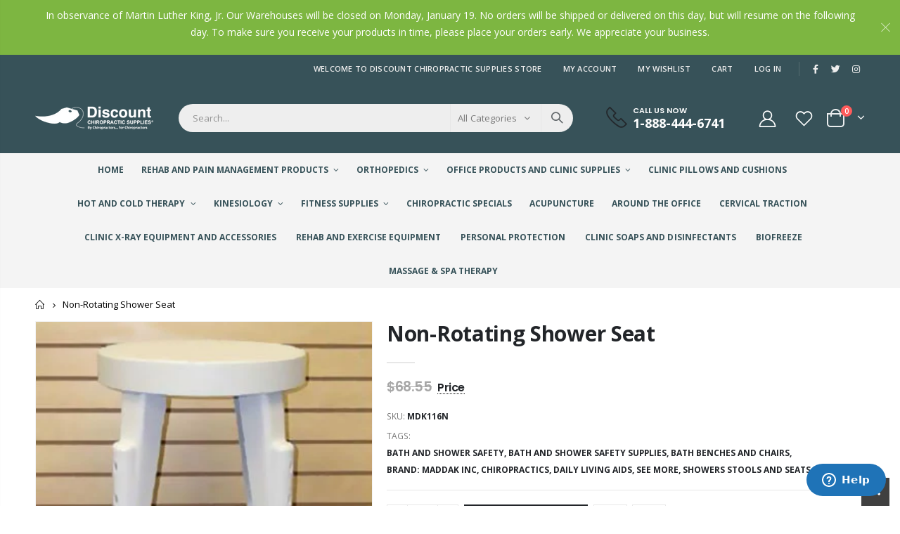

--- FILE ---
content_type: text/html; charset=utf-8
request_url: https://discountchiropracticsupplies.com/products/non-rotating-shower-seat
body_size: 30699
content:
<!doctype html>
<!--[if IE 8]><html class="no-js lt-ie9" lang="en"> <![endif]-->
<!--[if IE 9 ]><html class="ie9 no-js" lang="en"> <![endif]-->
<!--[if (gt IE 9)|!(IE)]><!--> <html class="no-js" lang="en"> <!--<![endif]-->
<head>
  <!-- Basic page needs ================================================== -->
  <meta charset="utf-8">
  <meta http-equiv="Content-Type" content="text/html; charset=utf-8">
  <link rel="shortcut icon" href="//discountchiropracticsupplies.com/cdn/shop/t/3/assets/favicon.ico?v=90675982084794853291672860669" type="image/png" /><title>Non-Rotating Shower Seat - Discount Chiropractic Supplies</title><meta name="description" content="The Maddak Inc Non-Rotating Shower Seat allows for easy transfer into and out of the shower and provides a safe, comfortable seat for people with difficulty standing for any length of time." /><!-- Helpers ================================================== --><!-- /snippets/social-meta-tags.liquid -->


  <meta property="og:type" content="product">
  <meta property="og:title" content="Non-Rotating Shower Seat">
  
  <meta property="og:image" content="http://discountchiropracticsupplies.com/cdn/shop/products/maddak-inc-shower-seat-30_grande.jpg?v=1672954346">
  <meta property="og:image:secure_url" content="https://discountchiropracticsupplies.com/cdn/shop/products/maddak-inc-shower-seat-30_grande.jpg?v=1672954346">
  
  <meta property="og:price:amount" content="46.76">
  <meta property="og:price:currency" content="USD">


  <meta property="og:description" content="The Maddak Inc Non-Rotating Shower Seat allows for easy transfer into and out of the shower and provides a safe, comfortable seat for people with difficulty standing for any length of time.">

  <meta property="og:url" content="https://discountchiropracticsupplies.com/products/non-rotating-shower-seat">
  <meta property="og:site_name" content="Discount Chiropractic Supplies">





<meta name="twitter:card" content="summary">

  <meta name="twitter:title" content="Non-Rotating Shower Seat">
  <meta name="twitter:description" content="The Maddak Inc Non-Rotating Shower Seat allows for easy transfer into and out of the shower and provides a safe, comfortable seat for people with difficulty standing for any length of time. Product Specifications:•Conveniently sized to fit into small spaces. •Height adjustable legs; 16 to 21&quot; (40.64 to 53.24 cm). •Non-slip feet hold it securely in place. •Easy to assemble; no tools required. •Supports up to 300 lbs. (136.36 kg). Size and Quantity: •Seat diameter - 15 1/2&quot; (39.37). •Each.">
  <meta name="twitter:image" content="https://discountchiropracticsupplies.com/cdn/shop/products/maddak-inc-shower-seat-30_medium.jpg?v=1672954346">
  <meta name="twitter:image:width" content="240">
  <meta name="twitter:image:height" content="240">

<link rel="canonical" href="https://discountchiropracticsupplies.com/products/non-rotating-shower-seat" /><meta name="viewport" content="width=device-width, initial-scale=1, minimum-scale=1, maximum-scale=1" /><meta name="theme-color" content="" />
  <!-- CSS ==================================================+ -->
  <style data-shopify>
  :root {
    --theme-color: #7db641;    
    --basic-text-color: #777777;
    --basic-color-link: #282d3b; 
    --select-bg-image: url(//discountchiropracticsupplies.com/cdn/shop/t/3/assets/select-bg.svg?v=178378774968678360701672860679);
    
    --porto-body-ff: Open Sans;
     
    --product-button-hover-color: #282d3b;
    --button-quickview-color: #282d3b;
    --product-title-color: #222529;
    --product-price-color: #222529;
    --screen-normal: (max-width: 991px);
    --screen-medium: (max-width: 767px);
    --screen-small: (max-width: 575px);
    --screen-x-small: (max-width: 484px); 
    --color-white: #fff;
    --color-black: #000;
    --color-old-price: #a7a7a7; 
    --hot-bg: #62b959;
    --product-sale-bg: #e27c7c;
    --product-sale-text: #fff;
    --font-weight-semilight: 200;
    --font-weight-light: 300;
    --font-weight-normal: 400;
    --font-weight-semibold: 600;
    --font-weight-bold: 700;
    --font-weight-extrabold: 800;  
    --price-slider-color: #333;
  }
  </style>
  <link href="//discountchiropracticsupplies.com/cdn/shop/t/3/assets/plugins.css?v=150316678419585903751672860678" rel="stylesheet" type="text/css" media="all" />
  <link href="//discountchiropracticsupplies.com/cdn/shop/t/3/assets/ultramegamenu.css?v=41092539707622741171672860680" rel="stylesheet" type="text/css" media="all" />
  <link href="//discountchiropracticsupplies.com/cdn/shop/t/3/assets/styles.css?v=64274845729014742421681316919" rel="stylesheet" type="text/css" media="all" />
<link href="//discountchiropracticsupplies.com/cdn/shop/t/3/assets/header-type1.css?v=61197330971945066011672860670" rel="stylesheet" type="text/css" media="all" /> <link href="//discountchiropracticsupplies.com/cdn/shop/t/3/assets/product-list.css?v=87262497891682764631672860678" rel="stylesheet" type="text/css" media="all" />
  <link href="//discountchiropracticsupplies.com/cdn/shop/t/3/assets/responsive.css?v=172664629932058687001672860679" rel="stylesheet" type="text/css" media="all" /> 
  <link href="//discountchiropracticsupplies.com/cdn/shop/t/3/assets/config.css?v=110244832765897576231696520080" rel="stylesheet" type="text/css" media="all" />
<!-- Header hook for plugins ================================================== -->
  <script>window.performance && window.performance.mark && window.performance.mark('shopify.content_for_header.start');</script><meta id="shopify-digital-wallet" name="shopify-digital-wallet" content="/68395303188/digital_wallets/dialog">
<meta name="shopify-checkout-api-token" content="a48c0fe80048764a32cdc77b2beaa3b1">
<meta id="in-context-paypal-metadata" data-shop-id="68395303188" data-venmo-supported="true" data-environment="production" data-locale="en_US" data-paypal-v4="true" data-currency="USD">
<link rel="alternate" type="application/json+oembed" href="https://discountchiropracticsupplies.com/products/non-rotating-shower-seat.oembed">
<script async="async" src="/checkouts/internal/preloads.js?locale=en-US"></script>
<script id="shopify-features" type="application/json">{"accessToken":"a48c0fe80048764a32cdc77b2beaa3b1","betas":["rich-media-storefront-analytics"],"domain":"discountchiropracticsupplies.com","predictiveSearch":true,"shopId":68395303188,"locale":"en"}</script>
<script>var Shopify = Shopify || {};
Shopify.shop = "discount-chiropractic-supplies.myshopify.com";
Shopify.locale = "en";
Shopify.currency = {"active":"USD","rate":"1.0"};
Shopify.country = "US";
Shopify.theme = {"name":"Porto4.0.2","id":141106512148,"schema_name":"Porto","schema_version":"4.0.2","theme_store_id":null,"role":"main"};
Shopify.theme.handle = "null";
Shopify.theme.style = {"id":null,"handle":null};
Shopify.cdnHost = "discountchiropracticsupplies.com/cdn";
Shopify.routes = Shopify.routes || {};
Shopify.routes.root = "/";</script>
<script type="module">!function(o){(o.Shopify=o.Shopify||{}).modules=!0}(window);</script>
<script>!function(o){function n(){var o=[];function n(){o.push(Array.prototype.slice.apply(arguments))}return n.q=o,n}var t=o.Shopify=o.Shopify||{};t.loadFeatures=n(),t.autoloadFeatures=n()}(window);</script>
<script id="shop-js-analytics" type="application/json">{"pageType":"product"}</script>
<script defer="defer" async type="module" src="//discountchiropracticsupplies.com/cdn/shopifycloud/shop-js/modules/v2/client.init-shop-cart-sync_C5BV16lS.en.esm.js"></script>
<script defer="defer" async type="module" src="//discountchiropracticsupplies.com/cdn/shopifycloud/shop-js/modules/v2/chunk.common_CygWptCX.esm.js"></script>
<script type="module">
  await import("//discountchiropracticsupplies.com/cdn/shopifycloud/shop-js/modules/v2/client.init-shop-cart-sync_C5BV16lS.en.esm.js");
await import("//discountchiropracticsupplies.com/cdn/shopifycloud/shop-js/modules/v2/chunk.common_CygWptCX.esm.js");

  window.Shopify.SignInWithShop?.initShopCartSync?.({"fedCMEnabled":true,"windoidEnabled":true});

</script>
<script>(function() {
  var isLoaded = false;
  function asyncLoad() {
    if (isLoaded) return;
    isLoaded = true;
    var urls = ["https:\/\/chimpstatic.com\/mcjs-connected\/js\/users\/934acc2ea6b61a35b2f3f4b7a\/d993f187da8ee14213fad3fa4.js?shop=discount-chiropractic-supplies.myshopify.com","https:\/\/clientcdn.pushengage.com\/shopify\/7c189776-255e-4600-9344-dcf0dfec77d9.js?shop=discount-chiropractic-supplies.myshopify.com"];
    for (var i = 0; i < urls.length; i++) {
      var s = document.createElement('script');
      s.type = 'text/javascript';
      s.async = true;
      s.src = urls[i];
      var x = document.getElementsByTagName('script')[0];
      x.parentNode.insertBefore(s, x);
    }
  };
  if(window.attachEvent) {
    window.attachEvent('onload', asyncLoad);
  } else {
    window.addEventListener('load', asyncLoad, false);
  }
})();</script>
<script id="__st">var __st={"a":68395303188,"offset":-18000,"reqid":"d6eae3ee-24b6-4ee1-86ac-aa64efa9cd2c-1768783376","pageurl":"discountchiropracticsupplies.com\/products\/non-rotating-shower-seat","u":"a9e8454559a4","p":"product","rtyp":"product","rid":8066034073876};</script>
<script>window.ShopifyPaypalV4VisibilityTracking = true;</script>
<script id="captcha-bootstrap">!function(){'use strict';const t='contact',e='account',n='new_comment',o=[[t,t],['blogs',n],['comments',n],[t,'customer']],c=[[e,'customer_login'],[e,'guest_login'],[e,'recover_customer_password'],[e,'create_customer']],r=t=>t.map((([t,e])=>`form[action*='/${t}']:not([data-nocaptcha='true']) input[name='form_type'][value='${e}']`)).join(','),a=t=>()=>t?[...document.querySelectorAll(t)].map((t=>t.form)):[];function s(){const t=[...o],e=r(t);return a(e)}const i='password',u='form_key',d=['recaptcha-v3-token','g-recaptcha-response','h-captcha-response',i],f=()=>{try{return window.sessionStorage}catch{return}},m='__shopify_v',_=t=>t.elements[u];function p(t,e,n=!1){try{const o=window.sessionStorage,c=JSON.parse(o.getItem(e)),{data:r}=function(t){const{data:e,action:n}=t;return t[m]||n?{data:e,action:n}:{data:t,action:n}}(c);for(const[e,n]of Object.entries(r))t.elements[e]&&(t.elements[e].value=n);n&&o.removeItem(e)}catch(o){console.error('form repopulation failed',{error:o})}}const l='form_type',E='cptcha';function T(t){t.dataset[E]=!0}const w=window,h=w.document,L='Shopify',v='ce_forms',y='captcha';let A=!1;((t,e)=>{const n=(g='f06e6c50-85a8-45c8-87d0-21a2b65856fe',I='https://cdn.shopify.com/shopifycloud/storefront-forms-hcaptcha/ce_storefront_forms_captcha_hcaptcha.v1.5.2.iife.js',D={infoText:'Protected by hCaptcha',privacyText:'Privacy',termsText:'Terms'},(t,e,n)=>{const o=w[L][v],c=o.bindForm;if(c)return c(t,g,e,D).then(n);var r;o.q.push([[t,g,e,D],n]),r=I,A||(h.body.append(Object.assign(h.createElement('script'),{id:'captcha-provider',async:!0,src:r})),A=!0)});var g,I,D;w[L]=w[L]||{},w[L][v]=w[L][v]||{},w[L][v].q=[],w[L][y]=w[L][y]||{},w[L][y].protect=function(t,e){n(t,void 0,e),T(t)},Object.freeze(w[L][y]),function(t,e,n,w,h,L){const[v,y,A,g]=function(t,e,n){const i=e?o:[],u=t?c:[],d=[...i,...u],f=r(d),m=r(i),_=r(d.filter((([t,e])=>n.includes(e))));return[a(f),a(m),a(_),s()]}(w,h,L),I=t=>{const e=t.target;return e instanceof HTMLFormElement?e:e&&e.form},D=t=>v().includes(t);t.addEventListener('submit',(t=>{const e=I(t);if(!e)return;const n=D(e)&&!e.dataset.hcaptchaBound&&!e.dataset.recaptchaBound,o=_(e),c=g().includes(e)&&(!o||!o.value);(n||c)&&t.preventDefault(),c&&!n&&(function(t){try{if(!f())return;!function(t){const e=f();if(!e)return;const n=_(t);if(!n)return;const o=n.value;o&&e.removeItem(o)}(t);const e=Array.from(Array(32),(()=>Math.random().toString(36)[2])).join('');!function(t,e){_(t)||t.append(Object.assign(document.createElement('input'),{type:'hidden',name:u})),t.elements[u].value=e}(t,e),function(t,e){const n=f();if(!n)return;const o=[...t.querySelectorAll(`input[type='${i}']`)].map((({name:t})=>t)),c=[...d,...o],r={};for(const[a,s]of new FormData(t).entries())c.includes(a)||(r[a]=s);n.setItem(e,JSON.stringify({[m]:1,action:t.action,data:r}))}(t,e)}catch(e){console.error('failed to persist form',e)}}(e),e.submit())}));const S=(t,e)=>{t&&!t.dataset[E]&&(n(t,e.some((e=>e===t))),T(t))};for(const o of['focusin','change'])t.addEventListener(o,(t=>{const e=I(t);D(e)&&S(e,y())}));const B=e.get('form_key'),M=e.get(l),P=B&&M;t.addEventListener('DOMContentLoaded',(()=>{const t=y();if(P)for(const e of t)e.elements[l].value===M&&p(e,B);[...new Set([...A(),...v().filter((t=>'true'===t.dataset.shopifyCaptcha))])].forEach((e=>S(e,t)))}))}(h,new URLSearchParams(w.location.search),n,t,e,['guest_login'])})(!0,!0)}();</script>
<script integrity="sha256-4kQ18oKyAcykRKYeNunJcIwy7WH5gtpwJnB7kiuLZ1E=" data-source-attribution="shopify.loadfeatures" defer="defer" src="//discountchiropracticsupplies.com/cdn/shopifycloud/storefront/assets/storefront/load_feature-a0a9edcb.js" crossorigin="anonymous"></script>
<script data-source-attribution="shopify.dynamic_checkout.dynamic.init">var Shopify=Shopify||{};Shopify.PaymentButton=Shopify.PaymentButton||{isStorefrontPortableWallets:!0,init:function(){window.Shopify.PaymentButton.init=function(){};var t=document.createElement("script");t.src="https://discountchiropracticsupplies.com/cdn/shopifycloud/portable-wallets/latest/portable-wallets.en.js",t.type="module",document.head.appendChild(t)}};
</script>
<script data-source-attribution="shopify.dynamic_checkout.buyer_consent">
  function portableWalletsHideBuyerConsent(e){var t=document.getElementById("shopify-buyer-consent"),n=document.getElementById("shopify-subscription-policy-button");t&&n&&(t.classList.add("hidden"),t.setAttribute("aria-hidden","true"),n.removeEventListener("click",e))}function portableWalletsShowBuyerConsent(e){var t=document.getElementById("shopify-buyer-consent"),n=document.getElementById("shopify-subscription-policy-button");t&&n&&(t.classList.remove("hidden"),t.removeAttribute("aria-hidden"),n.addEventListener("click",e))}window.Shopify?.PaymentButton&&(window.Shopify.PaymentButton.hideBuyerConsent=portableWalletsHideBuyerConsent,window.Shopify.PaymentButton.showBuyerConsent=portableWalletsShowBuyerConsent);
</script>
<script data-source-attribution="shopify.dynamic_checkout.cart.bootstrap">document.addEventListener("DOMContentLoaded",(function(){function t(){return document.querySelector("shopify-accelerated-checkout-cart, shopify-accelerated-checkout")}if(t())Shopify.PaymentButton.init();else{new MutationObserver((function(e,n){t()&&(Shopify.PaymentButton.init(),n.disconnect())})).observe(document.body,{childList:!0,subtree:!0})}}));
</script>
<link id="shopify-accelerated-checkout-styles" rel="stylesheet" media="screen" href="https://discountchiropracticsupplies.com/cdn/shopifycloud/portable-wallets/latest/accelerated-checkout-backwards-compat.css" crossorigin="anonymous">
<style id="shopify-accelerated-checkout-cart">
        #shopify-buyer-consent {
  margin-top: 1em;
  display: inline-block;
  width: 100%;
}

#shopify-buyer-consent.hidden {
  display: none;
}

#shopify-subscription-policy-button {
  background: none;
  border: none;
  padding: 0;
  text-decoration: underline;
  font-size: inherit;
  cursor: pointer;
}

#shopify-subscription-policy-button::before {
  box-shadow: none;
}

      </style>

<script>window.performance && window.performance.mark && window.performance.mark('shopify.content_for_header.end');</script>
<!-- /snippets/oldIE-js.liquid -->


<!--[if lt IE 9]>
<script src="//cdnjs.cloudflare.com/ajax/libs/html5shiv/3.7.2/html5shiv.min.js" type="text/javascript"></script>
<script src="//discountchiropracticsupplies.com/cdn/shop/t/3/assets/respond.min.js?v=52248677837542619231672860679" type="text/javascript"></script>
<link href="//discountchiropracticsupplies.com/cdn/shop/t/3/assets/respond-proxy.html" id="respond-proxy" rel="respond-proxy" />
<link href="//discountchiropracticsupplies.com/search?q=51ce304932b696be1e97d0c807f5d195" id="respond-redirect" rel="respond-redirect" />
<script src="//discountchiropracticsupplies.com/search?q=51ce304932b696be1e97d0c807f5d195" type="text/javascript"></script>
<![endif]-->

<script src="//discountchiropracticsupplies.com/cdn/shop/t/3/assets/vendor.js?v=101386163515925355001672860680" type="text/javascript"></script>
<!-- Import custom fonts ====================================================== --><link href="//fonts.googleapis.com/css?family=Poppins:200italic,300italic,400italic,600italic,700italic,800italic,700,200,300,600,800,400&amp;subset=cyrillic-ext,greek-ext,latin,latin-ext,cyrillic,greek,vietnamese" rel='stylesheet' type='text/css'><script type="text/javascript"> 
    var asset_url = '//discountchiropracticsupplies.com/cdn/shop/t/3/assets//?v=534';
    var routes_url = '/';
    var money_format = '<span class="money">${{amount}}</span>'; 
  </script>  
  <style>
    h1,
h2,
h3,
h4,
h5,
h6 {
  color: #222529;
}
h2 {  
  font-weight: 700;
  margin: 0 0 32px 0;
}
h3 {
  font-weight: 700;
  line-height: 24px;
  margin: 0 0 20px 0;
}
h4 {
  font-weight: 700;
  line-height: 27px;
  margin: 0 0 14px 0;
}
h5 { 
  font-weight: 700;
  line-height: 18px;
  margin: 0 0 14px 0;
}
h6 {font-weight:600;}
body {
  line-height: 24px;
}
body.boxed {
  padding-top: 0;
}
p {
  line-height: 24px;
margin: 0 0 1.25rem;
}
b,
strong {
  font-weight: 700;
}
.ls-n-20 {
  letter-spacing: -.02em;
}
.ls-80 {
  letter-spacing: .08em;
}
.ls-150 {
  letter-spacing: .15em !important;
}
.m-l-xs {
  margin-left: 5px!important;
}
.max-width-100 {
  max-width: fit-content;
}
.m-r-n-sm {
  margin-right: -10px!important;
}
.align-right {
  text-align: right;
}
.align-left {
  text-align: left;
} 
html .heading-light,
html .lnk-light,
html .text-color-light {
  color: #ffffff;
}
html .heading-dark,
html .lnk-dark,
html .text-color-dark {
  color: #222529;
}
html .heading-secondary,
html .lnk-secondary,
html .text-color-secondary {
  color: #ee3d43;
}
html .background-color-secondary {
  background-color: #ee3d43;
}
.f-left,
.pull-left {
  float: left;
}
.d-inline-block {
  display: inline-block;
}
sup {
  font-size: 50%;
  top: -.5em;
}
.p-t-sm {
  padding-top: 10px!important;
}
.btn,
.btn-button {
  font-family: Poppins;
  font-weight: 700;
  border-radius: 0;
  letter-spacing: .01em;
  line-height: 1.42857;
} 
.btn-lg {
    padding: .5rem .875rem;
    font-size: .875rem;
    line-height: 1.3333;
}
html .btn-dark {
  color: #fff;
  background-color: #222529;
  border-color: #222529 #222529 #0b0c0e;
}
.btn-flat {
    padding: 0!important;
    background: none!important;
    border: none!important;
    border-bottom: 1px solid transparent!important;
    box-shadow: none!important;
    text-transform: uppercase;
    font-size: .75rem;
}
html .btn-quaternary {
  color: #fff;
  background-color: #0e0f11;
  border-color: #0e0f11 #0e0f11 #000;
}
.btn-modern {
    font-size: .8125rem;
    padding: 1em 2.8em;
} 
.btn-modern.btn-sm {
    font-size: .7rem;
    padding: .7rem 1.4rem;
}
.btn-modern.btn-xl {
    font-size: 1rem;
    padding: 1.25em 3.125em;
}
.btn-borders.btn-lg {
  padding: 1em 3em;
  font-size: 1rem;
  border-width: 3px;
}
.btn-modern.btn-xl {
    font-size: 1rem;
    padding: 1.25em 3.125em;
} 
.porto-ultimate-content-box .vc_btn3 {
  font-size: 1.4em;
}
html .btn-borders.btn-dark {
  background: transparent;
  border-color: #222529;
  color: #222529;
}
.btn-borders.btn-xl {
  padding: 1em 3.5em;
  font-size: 1.125rem;
  border-width: 3px;
}
.custom-font4,
.slideshow h2.vc_custom_heading {
  font-family: 'Segoe Script', 'Savoye LET';
}
html .btn-secondary {
  color: #fff;
  background-color: #ff7272;
  border-color: #ff7272 #ff7272 #ff3f3f;
}
html .btn-secondary:hover,
html .btn-secondary:focus,
html .btn-secondary:active {
  color: #fff;
  background-color: #ff9696;
  border-color: #ffa6a6 #ffa6a6 #ff7272;
} 
.flex-1 {
  flex: 1;
}
.cart-design-7 .icon-cart-header .cart-total {
margin-top: -5px;
}
/*.header-container.type1 .top-links-container { 
    border-bottom: 1px solid #e7e7e7;
}
.header-container.type1 .top-links-area .links li {
    text-transform: inherit;
    padding-left: 12px;
padding-right: 12px;
}
.header-container.type1 .top-links-area .links+span { 
    background: #e7e7e7; 
}
.header-container.type1 .top-links-area .links li:first-child:after {
    content: '';
    height: 35px;
    border-right: 1px solid #e7e7e7;
    padding-left: 10px;
    margin-right: -2px;
}
.header-container.type1 .top-navigation li.level0 a.level-top {
    padding-top: 20px;
    padding-bottom: 20px;
    letter-spacing: -.12px;
    line-height: 20px;
    padding-right: 38px;
}
.header-container.type1 .search-by-category .input-dropdown-inner { 
    border-color: #fff; 
}
.header-container.type1 .searchform .searchsubmit { 
    color: #222529; 
}
.main-section-header .top-navigation li.level0 ul li.groups>a, .category-menu-style-default_new .top-navigation li.level0 ul li.groups>a { 
    color: #767f84;
    font-size: 13px;
    font-weight: 700;
}
.main-section-header .top-navigation li.level0 ul li a, .category-menu-style-default_new .top-navigation li.level0 ul li a { 
    color: #767f84;
    font-size: 13px;
}
.header-menu-style-default_new:not(.sticky-header) .top-navigation li.level0.float-right a.level-top {
    padding-left: 20px;
    padding-right: 20px;
}
li.level0.custom-bg {
    background: #2f3946;
}
.porto-ultimate-content-box:hover {
    box-shadow: none;
}   
.slideshow {
padding-bottom: 20px;
}
.slideshow .content-container {
position: relative;
height: 100%;
}
.slideshow,.slideshow.owl-carousel .owl-stage-outer,.slideshow.owl-carousel .owl-stage,.slideshow.owl-carousel .owl-item,.slideshow.owl-carousel .item,.slideshow .content-container>div {
height: 100%;
}
.slideshow .content-container .has-content-pos {
position: relative;
height: 100%;
}
.slideshow.owl-carousel.owl-carousel-lazy .item {
padding-top: 0 !important;
}
.slideshow.owl-carousel.nav-inside-left .owl-dots {
    left: 5%;
   bottom: 3.22rem;
}
.slideshow.owl-carousel.dots-style-1 .owl-dot.active span, .slideshow.owl-carousel.dots-style-1 .owl-dot:hover span { 
    color: #fff !important;
}
.porto-separator {
    margin: 0 0 22px;
}
.coupon-sale-text { 
    letter-spacing: -.02em; 
} 
.homepage-bar {
  border: 0;
} 
.homepage-bar [class^="col-lg-"]{
border-left: 1px solid #fff;
margin: 12px 0;
padding-top: 13px;
padding-bottom: 13px;
} 
.homepage-bar [class^='col-md-'] i, .homepage-bar [class^='col-lg-'] i { 
    font-size: 37px;
    line-height: 1em;
    margin-right: 6.5px;
    height: 1em;
}
.homepage-bar .text-area h3 {
    margin: 0;
    font-size: 14px !important;
    font-weight: 600;
    line-height: 1.2em !important;
    margin-bottom: 3px !important;
}
.homepage-bar .text-area p { 
    margin: 0;
    font-size: 13px !important;
    font-weight: 300;
    color: rgba(255,255,255,0.6) !important;
    line-height: 1.2 !important;
}  
.tab-product-collection { 
    margin-top: -10px;
}
.tab-product-collection .category-list .tab-selector ul li a {
    font-family: Poppins;
    font-weight: 700;
}
.side-custom-menu h2 {
    background: #f6f7f9;
    font-size: .875rem;
    font-weight: 700;
    letter-spacing: -.025em;
    padding: 1rem 1.25rem; 
    line-height: 1.4;
}
.widget-sidebar.testimonials {
    border-color: #ee3d43; 
}
.widget-boxslide .top-icon .porto-sicon-header {
    margin-bottom: 1rem;
}
.products .product-col .product-loop-title,
.product-col.product-default h3 {
  color: #222529;
}
.products .product:hover .product-image {
  box-shadow: none;
}
.products .product-col .add_to_cart_button {
  font-weight: 600;
  font-size: .75rem;
  font-family: Poppins;
}
.products-collection .porto-load-more,.infinite-loader .btn-load-more {
    display: inline-block;
    width: auto;
    border: none;
    background: #222529;
    color: #fff;
    padding: 1.1em 2.6em;
    font-family: Poppins;
    font-size: .875rem;
    margin-top: 31px;
    line-height: 1.3333;
} 
.products .product-col .quickview {
  font-family: Poppins;
  font-weight: 600;
}
.main-container .pagenav-wrap .pagination .pagination-page li a:hover {
  background: transparent;
  color: inherit;
  border-color: #ccc;
}
.main-container .pagenav-wrap .pagination .pagination-page li.active span {
  background: transparent;
  color: inherit;
}
.main-container .pagenav-wrap .pagination .pagination-page li.text a:hover {
  color: inherit;
}
.main-container .login_content h2 {
  text-transform: none;
}
ul.product_list_widget li .product-details a {
font-size: 1.0769em;
    font-weight: 500;
}
.section-title {
   font-size: 1em;
    font-weight: 700; 
    line-height: 1.4;
    margin-bottom: 15px;
}
.porto-u-headings-line {
  display: block;
}
.product-details a {
  color: #222529;
} 
.price {
  color: #444;
}
.widget .product_list_widget li {  
    color: #444;
}
.main-container .main-breadcrumbs {
    color: #000;
    font-size: .75rem;
    text-transform: uppercase;
    font-weight: 400;
    border-bottom: 1px solid #dfdfdf;
    margin-bottom: 35px !important;
    line-height: 24px;
    padding: 12px 0;
}
.main-container .breadcrumbs ul li.home a::after {
    display:none;
}
.main-container .breadcrumbs ul li.home a { 
    width: auto;
    text-indent: inherit; 
    font-weight: inherit;
    line-height: inherit;
    height: inherit;
}
.main-container .main-breadcrumbs ul li a {
    color: inherit;
    text-transform: uppercase;
    font-size: inherit;
    font-weight: 700;
}
.main-container .breadcrumbs ul li .breadcrumbs-split {
    margin: 0 4px; 
    width: 20px;
}
.footer-wrapper, .footer-wrapper p {
    font-size: 13px;
    line-height: 20px;
} 
.footer-wrapper .footer-middle{
    padding-top: 4rem;
    padding-bottom: 1.5rem;
}
.footer-wrapper, .footer-wrapper p {
    font-size: 13px;
    line-height: 20px; 
}
.footer-wrapper .social-icons a {
  font-size: 15px;
width: 37px;
  height: 37px;
  line-height: 37px;
}
.footer-wrapper .widget-wrapper { 
    margin-bottom: 20px;
}
.footer-middle .info-footer .footer-block-title h3 {
    margin: 0 0 15px;
    font-size: .9375rem;
    font-weight: 600;
    line-height: 1.4;
    letter-spacing: 0;
}
.footer-middle b,.footer-middle ul.contact-info li span {
font-weight: 400;
line-height: 24px;
}  
.footer-middle b {
line-height: 1em;
} 
.footer-wrapper .share-links a {
    width: 40px;
    height: 40px;
    border-radius: 20px !important;
    border: 1px solid #313438;
    box-shadow: none;margin: 2px;
    color:#fff;
    font-size: 14px;
}
.footer-wrapper .share-links a:not(:hover) {
    background: none;
}
.footer-wrapper .newsletter-footer form { 
    flex-wrap: wrap; 
}
.footer-wrapper .newsletter-footer span.new-text {
    flex: 0 0 100%;
    margin-bottom: 1rem;
}
.footer-wrapper .newsletter-footer span.new-button {
flex: 0 0 100%;;
}
.footer-wrapper .newsletter-footer input { 
    background: #292c30;
    color: #777;
    border-radius: 24px !important;
    height: 44px;
}
.footer-wrapper .newsletter-footer button {
    height: 44px;
}
.footer-wrapper .newsletter-footer button {
border-radius: 24px !important;
background-color:#fff;
color: #222529;
font-size: .8125rem;
}
.footer-middle .block-bottom { 
    border-color:#313438; 
}
.footer-wrapper .footer-bottom .container::before {
top: -21px;
background-color: #313438;
} 
.footer-bottom { 
    padding: 21px 0; 
    font-size: .9em;
}
.footer-bottom address {
    margin: 0;
}*/

/*MAP PRICING*/
ins .amount:before,
#price div.price:before {
    content: 'Price';
}

/* Tooltip container */
ins .amount,
#price div.price {
  position: relative;
  display: inline-block;
  border-bottom: 1px dotted black;
  color: var(--product-price-color);
  font-size: 16px;
}

/* Tooltip text */
ins .amount .money,
#price div.price .money {
  visibility: hidden;
  width: 120px;
  background-color: #82b64c;
  color: #fff;
  text-align: center;
  border-radius: 6px;
  padding: 5px 0;

  /* Position the tooltip */
  position: absolute;
  z-index: 1;
  left: -100%;
  top: -30px;
}

/* Show the tooltip text when you mouse over the tooltip container */
ins .amount:hover .money,
#price div.price:hover span.money {
  visibility: visible;
}

/*TOOLTIP FREE SHIPPING*/
.tooltip2 {
  position: relative;
  display: inline-block;
  border-bottom: 1px dotted black;
}

.tooltiptext2 {
  visibility: hidden;
min-width: 512px;
background: white;
border: 2px solid rgb(124, 181, 64);
font-size: 12px;
text-transform: none;
text-align: left;
color: rgb(102, 102, 102);
padding: 15px;
    left: -100%;
    top: -100%;

  position: absolute;
  z-index: 1;
}

.tooltip2:hover .tooltiptext2 {
  visibility: visible;
}
    @media(min-width:992px){
.header-container.type1 .search-area .search-extended {
    border: none; 
}
}
@media (min-width: 1220px) {
.container {
    max-width: 1200px;
}
}
@media (max-width: 991px) {
  .container {
    padding-left: 20px;
    padding-right: 20px;
  }
  .header-container.type1 .custom-block {
    display: inline-block;
} 
.header-container.type1 .menu-icon {
    margin-right: 8px;
    padding-left: 2px;
    margin-top: 8px;
    line-height: 20px;
    margin-bottom: 8px;
}
.header-container.type1 .cart-area {
    margin-left: 5.5px;
    padding-left: 2px;
}
.search-area.show-icon-tablet a.search-icon { 
    height: 40px;
    line-height: 40px;
}
.main_section_1602902043429 {
margin-top: 0 !important;
}
  .porto-ibanner-layer {
    font-size: .875rem;
  }
  .footer-middle .social-icons {
    margin-bottom: 15px;
  }
} 
@media (max-width: 767px) {
.site-logo img {
    max-width: 88px !important;
}
  .porto-ibanner-layer {
    font-size: .8125rem;
  }
}
@media (max-width: 575px) {
  html {
    font-size: 14.8571px;
  }
  body {
    font-size: 13px;
    line-height: 22px;
  }
  .porto-ibanner-layer {
    font-size: .75rem;
  }
}
  </style>
  <!-- Start of  Zendesk Widget script -->
    <script id="ze-snippet" src="https://static.zdassets.com/ekr/snippet.js?key=d055b8f2-9322-4847-9cb1-9edd0b388a80"> </script>
  <!-- End of  Zendesk Widget script -->
<link href="https://monorail-edge.shopifysvc.com" rel="dns-prefetch">
<script>(function(){if ("sendBeacon" in navigator && "performance" in window) {try {var session_token_from_headers = performance.getEntriesByType('navigation')[0].serverTiming.find(x => x.name == '_s').description;} catch {var session_token_from_headers = undefined;}var session_cookie_matches = document.cookie.match(/_shopify_s=([^;]*)/);var session_token_from_cookie = session_cookie_matches && session_cookie_matches.length === 2 ? session_cookie_matches[1] : "";var session_token = session_token_from_headers || session_token_from_cookie || "";function handle_abandonment_event(e) {var entries = performance.getEntries().filter(function(entry) {return /monorail-edge.shopifysvc.com/.test(entry.name);});if (!window.abandonment_tracked && entries.length === 0) {window.abandonment_tracked = true;var currentMs = Date.now();var navigation_start = performance.timing.navigationStart;var payload = {shop_id: 68395303188,url: window.location.href,navigation_start,duration: currentMs - navigation_start,session_token,page_type: "product"};window.navigator.sendBeacon("https://monorail-edge.shopifysvc.com/v1/produce", JSON.stringify({schema_id: "online_store_buyer_site_abandonment/1.1",payload: payload,metadata: {event_created_at_ms: currentMs,event_sent_at_ms: currentMs}}));}}window.addEventListener('pagehide', handle_abandonment_event);}}());</script>
<script id="web-pixels-manager-setup">(function e(e,d,r,n,o){if(void 0===o&&(o={}),!Boolean(null===(a=null===(i=window.Shopify)||void 0===i?void 0:i.analytics)||void 0===a?void 0:a.replayQueue)){var i,a;window.Shopify=window.Shopify||{};var t=window.Shopify;t.analytics=t.analytics||{};var s=t.analytics;s.replayQueue=[],s.publish=function(e,d,r){return s.replayQueue.push([e,d,r]),!0};try{self.performance.mark("wpm:start")}catch(e){}var l=function(){var e={modern:/Edge?\/(1{2}[4-9]|1[2-9]\d|[2-9]\d{2}|\d{4,})\.\d+(\.\d+|)|Firefox\/(1{2}[4-9]|1[2-9]\d|[2-9]\d{2}|\d{4,})\.\d+(\.\d+|)|Chrom(ium|e)\/(9{2}|\d{3,})\.\d+(\.\d+|)|(Maci|X1{2}).+ Version\/(15\.\d+|(1[6-9]|[2-9]\d|\d{3,})\.\d+)([,.]\d+|)( \(\w+\)|)( Mobile\/\w+|) Safari\/|Chrome.+OPR\/(9{2}|\d{3,})\.\d+\.\d+|(CPU[ +]OS|iPhone[ +]OS|CPU[ +]iPhone|CPU IPhone OS|CPU iPad OS)[ +]+(15[._]\d+|(1[6-9]|[2-9]\d|\d{3,})[._]\d+)([._]\d+|)|Android:?[ /-](13[3-9]|1[4-9]\d|[2-9]\d{2}|\d{4,})(\.\d+|)(\.\d+|)|Android.+Firefox\/(13[5-9]|1[4-9]\d|[2-9]\d{2}|\d{4,})\.\d+(\.\d+|)|Android.+Chrom(ium|e)\/(13[3-9]|1[4-9]\d|[2-9]\d{2}|\d{4,})\.\d+(\.\d+|)|SamsungBrowser\/([2-9]\d|\d{3,})\.\d+/,legacy:/Edge?\/(1[6-9]|[2-9]\d|\d{3,})\.\d+(\.\d+|)|Firefox\/(5[4-9]|[6-9]\d|\d{3,})\.\d+(\.\d+|)|Chrom(ium|e)\/(5[1-9]|[6-9]\d|\d{3,})\.\d+(\.\d+|)([\d.]+$|.*Safari\/(?![\d.]+ Edge\/[\d.]+$))|(Maci|X1{2}).+ Version\/(10\.\d+|(1[1-9]|[2-9]\d|\d{3,})\.\d+)([,.]\d+|)( \(\w+\)|)( Mobile\/\w+|) Safari\/|Chrome.+OPR\/(3[89]|[4-9]\d|\d{3,})\.\d+\.\d+|(CPU[ +]OS|iPhone[ +]OS|CPU[ +]iPhone|CPU IPhone OS|CPU iPad OS)[ +]+(10[._]\d+|(1[1-9]|[2-9]\d|\d{3,})[._]\d+)([._]\d+|)|Android:?[ /-](13[3-9]|1[4-9]\d|[2-9]\d{2}|\d{4,})(\.\d+|)(\.\d+|)|Mobile Safari.+OPR\/([89]\d|\d{3,})\.\d+\.\d+|Android.+Firefox\/(13[5-9]|1[4-9]\d|[2-9]\d{2}|\d{4,})\.\d+(\.\d+|)|Android.+Chrom(ium|e)\/(13[3-9]|1[4-9]\d|[2-9]\d{2}|\d{4,})\.\d+(\.\d+|)|Android.+(UC? ?Browser|UCWEB|U3)[ /]?(15\.([5-9]|\d{2,})|(1[6-9]|[2-9]\d|\d{3,})\.\d+)\.\d+|SamsungBrowser\/(5\.\d+|([6-9]|\d{2,})\.\d+)|Android.+MQ{2}Browser\/(14(\.(9|\d{2,})|)|(1[5-9]|[2-9]\d|\d{3,})(\.\d+|))(\.\d+|)|K[Aa][Ii]OS\/(3\.\d+|([4-9]|\d{2,})\.\d+)(\.\d+|)/},d=e.modern,r=e.legacy,n=navigator.userAgent;return n.match(d)?"modern":n.match(r)?"legacy":"unknown"}(),u="modern"===l?"modern":"legacy",c=(null!=n?n:{modern:"",legacy:""})[u],f=function(e){return[e.baseUrl,"/wpm","/b",e.hashVersion,"modern"===e.buildTarget?"m":"l",".js"].join("")}({baseUrl:d,hashVersion:r,buildTarget:u}),m=function(e){var d=e.version,r=e.bundleTarget,n=e.surface,o=e.pageUrl,i=e.monorailEndpoint;return{emit:function(e){var a=e.status,t=e.errorMsg,s=(new Date).getTime(),l=JSON.stringify({metadata:{event_sent_at_ms:s},events:[{schema_id:"web_pixels_manager_load/3.1",payload:{version:d,bundle_target:r,page_url:o,status:a,surface:n,error_msg:t},metadata:{event_created_at_ms:s}}]});if(!i)return console&&console.warn&&console.warn("[Web Pixels Manager] No Monorail endpoint provided, skipping logging."),!1;try{return self.navigator.sendBeacon.bind(self.navigator)(i,l)}catch(e){}var u=new XMLHttpRequest;try{return u.open("POST",i,!0),u.setRequestHeader("Content-Type","text/plain"),u.send(l),!0}catch(e){return console&&console.warn&&console.warn("[Web Pixels Manager] Got an unhandled error while logging to Monorail."),!1}}}}({version:r,bundleTarget:l,surface:e.surface,pageUrl:self.location.href,monorailEndpoint:e.monorailEndpoint});try{o.browserTarget=l,function(e){var d=e.src,r=e.async,n=void 0===r||r,o=e.onload,i=e.onerror,a=e.sri,t=e.scriptDataAttributes,s=void 0===t?{}:t,l=document.createElement("script"),u=document.querySelector("head"),c=document.querySelector("body");if(l.async=n,l.src=d,a&&(l.integrity=a,l.crossOrigin="anonymous"),s)for(var f in s)if(Object.prototype.hasOwnProperty.call(s,f))try{l.dataset[f]=s[f]}catch(e){}if(o&&l.addEventListener("load",o),i&&l.addEventListener("error",i),u)u.appendChild(l);else{if(!c)throw new Error("Did not find a head or body element to append the script");c.appendChild(l)}}({src:f,async:!0,onload:function(){if(!function(){var e,d;return Boolean(null===(d=null===(e=window.Shopify)||void 0===e?void 0:e.analytics)||void 0===d?void 0:d.initialized)}()){var d=window.webPixelsManager.init(e)||void 0;if(d){var r=window.Shopify.analytics;r.replayQueue.forEach((function(e){var r=e[0],n=e[1],o=e[2];d.publishCustomEvent(r,n,o)})),r.replayQueue=[],r.publish=d.publishCustomEvent,r.visitor=d.visitor,r.initialized=!0}}},onerror:function(){return m.emit({status:"failed",errorMsg:"".concat(f," has failed to load")})},sri:function(e){var d=/^sha384-[A-Za-z0-9+/=]+$/;return"string"==typeof e&&d.test(e)}(c)?c:"",scriptDataAttributes:o}),m.emit({status:"loading"})}catch(e){m.emit({status:"failed",errorMsg:(null==e?void 0:e.message)||"Unknown error"})}}})({shopId: 68395303188,storefrontBaseUrl: "https://discountchiropracticsupplies.com",extensionsBaseUrl: "https://extensions.shopifycdn.com/cdn/shopifycloud/web-pixels-manager",monorailEndpoint: "https://monorail-edge.shopifysvc.com/unstable/produce_batch",surface: "storefront-renderer",enabledBetaFlags: ["2dca8a86"],webPixelsConfigList: [{"id":"1272873236","configuration":"{\"siteKey\":\"7c189776-255e-4600-9344-dcf0dfec77d9\"}","eventPayloadVersion":"v1","runtimeContext":"STRICT","scriptVersion":"857202d601d3261a53b21dcb3c79e6fd","type":"APP","apiClientId":1891012,"privacyPurposes":["ANALYTICS","MARKETING","SALE_OF_DATA"],"dataSharingAdjustments":{"protectedCustomerApprovalScopes":["read_customer_address","read_customer_email","read_customer_name","read_customer_personal_data","read_customer_phone"]}},{"id":"938017044","configuration":"{\"config\":\"{\\\"pixel_id\\\":\\\"G-NZ5TSX3LBV\\\",\\\"gtag_events\\\":[{\\\"type\\\":\\\"purchase\\\",\\\"action_label\\\":\\\"G-NZ5TSX3LBV\\\"},{\\\"type\\\":\\\"page_view\\\",\\\"action_label\\\":\\\"G-NZ5TSX3LBV\\\"},{\\\"type\\\":\\\"view_item\\\",\\\"action_label\\\":\\\"G-NZ5TSX3LBV\\\"},{\\\"type\\\":\\\"search\\\",\\\"action_label\\\":\\\"G-NZ5TSX3LBV\\\"},{\\\"type\\\":\\\"add_to_cart\\\",\\\"action_label\\\":\\\"G-NZ5TSX3LBV\\\"},{\\\"type\\\":\\\"begin_checkout\\\",\\\"action_label\\\":\\\"G-NZ5TSX3LBV\\\"},{\\\"type\\\":\\\"add_payment_info\\\",\\\"action_label\\\":\\\"G-NZ5TSX3LBV\\\"}],\\\"enable_monitoring_mode\\\":false}\"}","eventPayloadVersion":"v1","runtimeContext":"OPEN","scriptVersion":"b2a88bafab3e21179ed38636efcd8a93","type":"APP","apiClientId":1780363,"privacyPurposes":[],"dataSharingAdjustments":{"protectedCustomerApprovalScopes":["read_customer_address","read_customer_email","read_customer_name","read_customer_personal_data","read_customer_phone"]}},{"id":"142344468","eventPayloadVersion":"v1","runtimeContext":"LAX","scriptVersion":"1","type":"CUSTOM","privacyPurposes":["ANALYTICS"],"name":"Google Analytics tag (migrated)"},{"id":"shopify-app-pixel","configuration":"{}","eventPayloadVersion":"v1","runtimeContext":"STRICT","scriptVersion":"0450","apiClientId":"shopify-pixel","type":"APP","privacyPurposes":["ANALYTICS","MARKETING"]},{"id":"shopify-custom-pixel","eventPayloadVersion":"v1","runtimeContext":"LAX","scriptVersion":"0450","apiClientId":"shopify-pixel","type":"CUSTOM","privacyPurposes":["ANALYTICS","MARKETING"]}],isMerchantRequest: false,initData: {"shop":{"name":"Discount Chiropractic Supplies","paymentSettings":{"currencyCode":"USD"},"myshopifyDomain":"discount-chiropractic-supplies.myshopify.com","countryCode":"US","storefrontUrl":"https:\/\/discountchiropracticsupplies.com"},"customer":null,"cart":null,"checkout":null,"productVariants":[{"price":{"amount":46.76,"currencyCode":"USD"},"product":{"title":"Non-Rotating Shower Seat","vendor":"discountmedicalsupplies.com","id":"8066034073876","untranslatedTitle":"Non-Rotating Shower Seat","url":"\/products\/non-rotating-shower-seat","type":"Showers Stools and Seats"},"id":"44287677923604","image":{"src":"\/\/discountchiropracticsupplies.com\/cdn\/shop\/products\/maddak-inc-shower-seat-30.jpg?v=1672954346"},"sku":"MDK116N","title":"Default Title","untranslatedTitle":"Default Title"}],"purchasingCompany":null},},"https://discountchiropracticsupplies.com/cdn","fcfee988w5aeb613cpc8e4bc33m6693e112",{"modern":"","legacy":""},{"shopId":"68395303188","storefrontBaseUrl":"https:\/\/discountchiropracticsupplies.com","extensionBaseUrl":"https:\/\/extensions.shopifycdn.com\/cdn\/shopifycloud\/web-pixels-manager","surface":"storefront-renderer","enabledBetaFlags":"[\"2dca8a86\"]","isMerchantRequest":"false","hashVersion":"fcfee988w5aeb613cpc8e4bc33m6693e112","publish":"custom","events":"[[\"page_viewed\",{}],[\"product_viewed\",{\"productVariant\":{\"price\":{\"amount\":46.76,\"currencyCode\":\"USD\"},\"product\":{\"title\":\"Non-Rotating Shower Seat\",\"vendor\":\"discountmedicalsupplies.com\",\"id\":\"8066034073876\",\"untranslatedTitle\":\"Non-Rotating Shower Seat\",\"url\":\"\/products\/non-rotating-shower-seat\",\"type\":\"Showers Stools and Seats\"},\"id\":\"44287677923604\",\"image\":{\"src\":\"\/\/discountchiropracticsupplies.com\/cdn\/shop\/products\/maddak-inc-shower-seat-30.jpg?v=1672954346\"},\"sku\":\"MDK116N\",\"title\":\"Default Title\",\"untranslatedTitle\":\"Default Title\"}}]]"});</script><script>
  window.ShopifyAnalytics = window.ShopifyAnalytics || {};
  window.ShopifyAnalytics.meta = window.ShopifyAnalytics.meta || {};
  window.ShopifyAnalytics.meta.currency = 'USD';
  var meta = {"product":{"id":8066034073876,"gid":"gid:\/\/shopify\/Product\/8066034073876","vendor":"discountmedicalsupplies.com","type":"Showers Stools and Seats","handle":"non-rotating-shower-seat","variants":[{"id":44287677923604,"price":4676,"name":"Non-Rotating Shower Seat","public_title":null,"sku":"MDK116N"}],"remote":false},"page":{"pageType":"product","resourceType":"product","resourceId":8066034073876,"requestId":"d6eae3ee-24b6-4ee1-86ac-aa64efa9cd2c-1768783376"}};
  for (var attr in meta) {
    window.ShopifyAnalytics.meta[attr] = meta[attr];
  }
</script>
<script class="analytics">
  (function () {
    var customDocumentWrite = function(content) {
      var jquery = null;

      if (window.jQuery) {
        jquery = window.jQuery;
      } else if (window.Checkout && window.Checkout.$) {
        jquery = window.Checkout.$;
      }

      if (jquery) {
        jquery('body').append(content);
      }
    };

    var hasLoggedConversion = function(token) {
      if (token) {
        return document.cookie.indexOf('loggedConversion=' + token) !== -1;
      }
      return false;
    }

    var setCookieIfConversion = function(token) {
      if (token) {
        var twoMonthsFromNow = new Date(Date.now());
        twoMonthsFromNow.setMonth(twoMonthsFromNow.getMonth() + 2);

        document.cookie = 'loggedConversion=' + token + '; expires=' + twoMonthsFromNow;
      }
    }

    var trekkie = window.ShopifyAnalytics.lib = window.trekkie = window.trekkie || [];
    if (trekkie.integrations) {
      return;
    }
    trekkie.methods = [
      'identify',
      'page',
      'ready',
      'track',
      'trackForm',
      'trackLink'
    ];
    trekkie.factory = function(method) {
      return function() {
        var args = Array.prototype.slice.call(arguments);
        args.unshift(method);
        trekkie.push(args);
        return trekkie;
      };
    };
    for (var i = 0; i < trekkie.methods.length; i++) {
      var key = trekkie.methods[i];
      trekkie[key] = trekkie.factory(key);
    }
    trekkie.load = function(config) {
      trekkie.config = config || {};
      trekkie.config.initialDocumentCookie = document.cookie;
      var first = document.getElementsByTagName('script')[0];
      var script = document.createElement('script');
      script.type = 'text/javascript';
      script.onerror = function(e) {
        var scriptFallback = document.createElement('script');
        scriptFallback.type = 'text/javascript';
        scriptFallback.onerror = function(error) {
                var Monorail = {
      produce: function produce(monorailDomain, schemaId, payload) {
        var currentMs = new Date().getTime();
        var event = {
          schema_id: schemaId,
          payload: payload,
          metadata: {
            event_created_at_ms: currentMs,
            event_sent_at_ms: currentMs
          }
        };
        return Monorail.sendRequest("https://" + monorailDomain + "/v1/produce", JSON.stringify(event));
      },
      sendRequest: function sendRequest(endpointUrl, payload) {
        // Try the sendBeacon API
        if (window && window.navigator && typeof window.navigator.sendBeacon === 'function' && typeof window.Blob === 'function' && !Monorail.isIos12()) {
          var blobData = new window.Blob([payload], {
            type: 'text/plain'
          });

          if (window.navigator.sendBeacon(endpointUrl, blobData)) {
            return true;
          } // sendBeacon was not successful

        } // XHR beacon

        var xhr = new XMLHttpRequest();

        try {
          xhr.open('POST', endpointUrl);
          xhr.setRequestHeader('Content-Type', 'text/plain');
          xhr.send(payload);
        } catch (e) {
          console.log(e);
        }

        return false;
      },
      isIos12: function isIos12() {
        return window.navigator.userAgent.lastIndexOf('iPhone; CPU iPhone OS 12_') !== -1 || window.navigator.userAgent.lastIndexOf('iPad; CPU OS 12_') !== -1;
      }
    };
    Monorail.produce('monorail-edge.shopifysvc.com',
      'trekkie_storefront_load_errors/1.1',
      {shop_id: 68395303188,
      theme_id: 141106512148,
      app_name: "storefront",
      context_url: window.location.href,
      source_url: "//discountchiropracticsupplies.com/cdn/s/trekkie.storefront.cd680fe47e6c39ca5d5df5f0a32d569bc48c0f27.min.js"});

        };
        scriptFallback.async = true;
        scriptFallback.src = '//discountchiropracticsupplies.com/cdn/s/trekkie.storefront.cd680fe47e6c39ca5d5df5f0a32d569bc48c0f27.min.js';
        first.parentNode.insertBefore(scriptFallback, first);
      };
      script.async = true;
      script.src = '//discountchiropracticsupplies.com/cdn/s/trekkie.storefront.cd680fe47e6c39ca5d5df5f0a32d569bc48c0f27.min.js';
      first.parentNode.insertBefore(script, first);
    };
    trekkie.load(
      {"Trekkie":{"appName":"storefront","development":false,"defaultAttributes":{"shopId":68395303188,"isMerchantRequest":null,"themeId":141106512148,"themeCityHash":"10383892117408087867","contentLanguage":"en","currency":"USD","eventMetadataId":"f87f1eab-5556-44c7-8c40-c761f855214a"},"isServerSideCookieWritingEnabled":true,"monorailRegion":"shop_domain","enabledBetaFlags":["65f19447"]},"Session Attribution":{},"S2S":{"facebookCapiEnabled":false,"source":"trekkie-storefront-renderer","apiClientId":580111}}
    );

    var loaded = false;
    trekkie.ready(function() {
      if (loaded) return;
      loaded = true;

      window.ShopifyAnalytics.lib = window.trekkie;

      var originalDocumentWrite = document.write;
      document.write = customDocumentWrite;
      try { window.ShopifyAnalytics.merchantGoogleAnalytics.call(this); } catch(error) {};
      document.write = originalDocumentWrite;

      window.ShopifyAnalytics.lib.page(null,{"pageType":"product","resourceType":"product","resourceId":8066034073876,"requestId":"d6eae3ee-24b6-4ee1-86ac-aa64efa9cd2c-1768783376","shopifyEmitted":true});

      var match = window.location.pathname.match(/checkouts\/(.+)\/(thank_you|post_purchase)/)
      var token = match? match[1]: undefined;
      if (!hasLoggedConversion(token)) {
        setCookieIfConversion(token);
        window.ShopifyAnalytics.lib.track("Viewed Product",{"currency":"USD","variantId":44287677923604,"productId":8066034073876,"productGid":"gid:\/\/shopify\/Product\/8066034073876","name":"Non-Rotating Shower Seat","price":"46.76","sku":"MDK116N","brand":"discountmedicalsupplies.com","variant":null,"category":"Showers Stools and Seats","nonInteraction":true,"remote":false},undefined,undefined,{"shopifyEmitted":true});
      window.ShopifyAnalytics.lib.track("monorail:\/\/trekkie_storefront_viewed_product\/1.1",{"currency":"USD","variantId":44287677923604,"productId":8066034073876,"productGid":"gid:\/\/shopify\/Product\/8066034073876","name":"Non-Rotating Shower Seat","price":"46.76","sku":"MDK116N","brand":"discountmedicalsupplies.com","variant":null,"category":"Showers Stools and Seats","nonInteraction":true,"remote":false,"referer":"https:\/\/discountchiropracticsupplies.com\/products\/non-rotating-shower-seat"});
      }
    });


        var eventsListenerScript = document.createElement('script');
        eventsListenerScript.async = true;
        eventsListenerScript.src = "//discountchiropracticsupplies.com/cdn/shopifycloud/storefront/assets/shop_events_listener-3da45d37.js";
        document.getElementsByTagName('head')[0].appendChild(eventsListenerScript);

})();</script>
  <script>
  if (!window.ga || (window.ga && typeof window.ga !== 'function')) {
    window.ga = function ga() {
      (window.ga.q = window.ga.q || []).push(arguments);
      if (window.Shopify && window.Shopify.analytics && typeof window.Shopify.analytics.publish === 'function') {
        window.Shopify.analytics.publish("ga_stub_called", {}, {sendTo: "google_osp_migration"});
      }
      console.error("Shopify's Google Analytics stub called with:", Array.from(arguments), "\nSee https://help.shopify.com/manual/promoting-marketing/pixels/pixel-migration#google for more information.");
    };
    if (window.Shopify && window.Shopify.analytics && typeof window.Shopify.analytics.publish === 'function') {
      window.Shopify.analytics.publish("ga_stub_initialized", {}, {sendTo: "google_osp_migration"});
    }
  }
</script>
<script
  defer
  src="https://discountchiropracticsupplies.com/cdn/shopifycloud/perf-kit/shopify-perf-kit-3.0.4.min.js"
  data-application="storefront-renderer"
  data-shop-id="68395303188"
  data-render-region="gcp-us-central1"
  data-page-type="product"
  data-theme-instance-id="141106512148"
  data-theme-name="Porto"
  data-theme-version="4.0.2"
  data-monorail-region="shop_domain"
  data-resource-timing-sampling-rate="10"
  data-shs="true"
  data-shs-beacon="true"
  data-shs-export-with-fetch="true"
  data-shs-logs-sample-rate="1"
  data-shs-beacon-endpoint="https://discountchiropracticsupplies.com/api/collect"
></script>
</head>
<body id="non-rotating-shower-seat" class="site-new-style template-product enable-sticky-header">
  <!-- begin site-header -->
  <div class="wrapper">
    <div class="page">
      




<section id="shopify-section-header-notice" class="shopify-section spaced-section header-notice"><div class="porto-block-html-top">
  <div class="notice-color-light d-none">
    <div class="container">
      <div class="row"><div class="col-sm-12 col-lg-12 col-md-12"> 
          <div class="notice-header text-center" style="padding-top: 10px;">
    <!--<h2>Labor Day hours of operation</h2>-->
    <p>In observance of Martin Luther King, Jr. Our Warehouses will be closed on Monday, January 19. No orders will be shipped or delivered on this day, but will resume on the following day. To make sure you receive your products in time, please place your orders early. We appreciate your business.</p>
</div> 
        </div></div>
    </div>
  </div>
</div><script type="text/javascript">
  $(document).ready(function() {
    if ('off' === $.cookie('porto_ads_status')) {

    } else {
      $('.porto-block-html-top > div').removeClass('d-none').append('<button class="mfp-close">×</button>');
    }
    $('body').on('click', '.porto-block-html-top .mfp-close', function() {
      $(this).parent().fadeOut();
      $.cookie('porto_ads_status', 'off', { expires : 05/30/2023 });
    });
  }); 
</script></section>

<header class="main-section-header">
  <div class="header-container type1  header-color-custom header-sticky-color-custom header-menu-style-default_new menu-color-custom sticky-menu-color-custom header-menu-left"><div class="top-links-container topbar-text-custom">
  <div class="container">
    <div class="top-links-inner">
      
      <div class="top-links-area show-icon-tablet">
        <div class="top-links-icon">
          <a href="javascript:;">Links</a>
        </div>
        <section id="shopify-section-header-toplink-menu" class="shopify-section spaced-section header-toplink"><ul class="links"><li class="d-none d-lg-block "> 
    WELCOME TO DISCOUNT CHIROPRACTIC SUPPLIES STORE 
  </li><li >
    <a href="/account"> 
      My Account 
    </a>
  </li><li >
    <a id='header-wishlist' class="wishlist-popup" href="javascript:;">
      <span>My Wishlist</span>
      <span class='wishlistCount'></span>
    </a>
  </li><li >
    <a href="/cart"> 
      Cart 
    </a>
  </li><li ><a href="/account/login">Log In</a></li></ul><span class="separator"></span>
<div class="custom-html"> 
  <div class="share-links">
<a target="_blank" class="share-facebook" href="#"><i class="fa fa-facebook" aria-hidden="true"></i></a> <a target="_blank" class="share-twitter" href="#"><i class="fa fa-twitter" aria-hidden="true"></i></a> <a target="_blank" class="share-instagram" href="#"><i class="icon-instagram" aria-hidden="true"></i></a>
</div>
<style>
.share-links a { 
    display: inline-block;
    text-align: center;
}
.top-links-container .share-links a {
    border-radius: 50% !important;
    width: 2em;
    height: 2em;
    margin: 0;
    line-height: 25px;
    transition: .3s; 
    text-align: center;
} 
.share-links a:not(:hover) {
    background: none;
}
.share-links a:hover, .share-links a:focus {
    opacity: .9;
    color: #fff;
}
.share-links .share-facebook {
    background: #3b5a9a;
}
.share-links .share-twitter {
    background: #1aa9e1;
}
.share-links .share-instagram {
    background: #7c4a3a;
}
</style> 
</div></section>
      </div>
    </div>
  </div>
</div>
<div class="header container">
  <div class="header-left">
    <div class="menu-icon"><a href="javascript:void(0)" title="Menu"><i class="fa fa-bars"></i></a></div>
    <div class="site-logo">
  <a href="/" class="logo porto-main-logo" rel="home"><img src="//discountchiropracticsupplies.com/cdn/shop/files/logo_dcs_c1ad32c5-8b4f-4d14-99e3-97bf7b973fd5_170x.png?v=1672860348" alt="Discount Chiropractic Supplies"/></a>
</div>
  </div>
  <div class="header-center"> 
    <div class="search-area show-icon-tablet">
      <a href="javascript:void(0);" class="search-icon"><span><i class="icon-magnifier"></i></span></a>
      <div class="search-extended has-categories">
  <form role="search" method="get" class="searchform has-categories-dropdown porto-ajax-search" action="/search" data-thumbnail="1" data-price="1" data-post-type="product" data-count="15">
    <label class="screen-reader-text" for="q"></label>
    <input type="text" class="s" placeholder="Search..." value="" name="q" autocomplete="off">
    <input type="hidden" name="type" value="product"><div id="shopify-section-search-by-category" class="shopify-section"><div class="search-by-category input-dropdown">
  <div class="input-dropdown-inner shopify-scroll-content">
    <input type="hidden" name="product_cat" value="all">
    <a href="#" data-val="all">All Categories</a>
    <div class="list-wrapper shopify-scroll has-scrollbar">
      <ul class="shopify-scroll-content" tabindex="0">
        <li style="display:none;"><a href="#" data-val="all">All Categories</a></li></ul>
    </div>
  </div>
</div>




</div><button type="submit" class="searchsubmit">Search</button>
  </form>
  <div class="search-info-text"><span>Start typing to see products you are looking for.</span></div>
  <div class="search-results-wrapper">
    <div class="shopify-scroll has-scrollbar">
      <div class="shopify-search-results shopify-scroll-content" tabindex="0">
        <div class="autocomplete-suggestions" style="position: absolute; max-height: 300px; z-index: 9999; width: 308px; display: flex;"></div>
      </div>
    </div>
    <div class="shopify-search-loader"></div>
  </div>
</div>
    </div>
  </div>
  <div class="header-right">
    <div class="cart-area">
      
      <div class="custom-block"> 
        <div class="header-contact">
<div class="porto-sicon-box text-left mx-4 px-xl-2 d-lg-flex hidden-sm" style="align-items: center;">
<img class="img-icon lazypreload lazyloaded " alt="" src="//cdn.shopify.com/s/files/1/1613/0177/files/shop13_header_phone.png" width="30" height="30" style="margin-right: 8px;height: auto;margin-bottom: 3px;">
<span style="color: #ffffff;font-size:11px;line-height:1.2;font-weight: 600;margin: 0 0 3px;"><span style="font-family: Poppins;">CALL US NOW</span><br><b style="color:#ffffff;font-size:18px;font-weight:700;display:block;line-height:.9;margin-top: 3px;">1-888-444-6741</b></span>
</div> 
<a class="my-account m-l-xs mr-1 mr-sm-2" href="/account"><i class="icon-user-2"></i></a><a class="wishlist-popup mr-2" href="javascript:void(0)"><i class="icon-wishlist-2"></i></a>
</div> 
      </div>
      
      <div class="mini-cart">
        <div class="cart-design-7 widget-design-3">
  <a href="javascript:;" class="icon-cart-header">
    <i class="icon-mini-cart"></i>
    <span class="cart-total">
      <span class="cart-qty">0</span><span>item(s)</span>
      <span class="cart-price"><span class="money">$0.00</span></span>
    </span> 
    
  </a>
  <div class="cart-wrapper theme-border-color">
    <div class="cart-inner"> 
      <div class="cart-inner-content">
        <div class="cart-content"><div class="total-count">
    <span>0 <span>item(s)</span></span>
    <a href="/cart" class="btn-button view-cart bordered uppercase">
      <span>View cart</span>
    </a>
  </div><p class="no-items-in-cart">You have no items in your shopping cart.</p></div>
      </div>
    </div>
  </div>
</div>
      </div>
    </div> 
  </div> 
</div>
<div class="header-wrapper">
  <div class="main-nav wrapper-top-menu">
    <div class="container">
      <div id="main-top-nav" class="main-top-nav">
        
        <!-- Main Menu -->
        <div class="navigation-wrapper">
  <div class="main-navigation">
    <!-- begin site-nav -->
    <ul class="top-navigation">
<li class="level0  level-top  ">
        <a href="/" class="level-top"><span class="level0"> 
            Home </span>
        </a>
      </li>
<li class="level0  level-top parent   ">
        <a href="/collections/rehab-and-pain-management-products" class="level-top"><span class="level0"> 
            Rehab  and  Pain Management Products </span>
          <i class="icon-angle-down"></i>
        </a>
        <div class="level0 menu-wrap-sub " >
          <div class="container"><div class="mega-columns row"><div class="ulmenu-block ulmenu-block-center menu-items col-md-8 itemgrid itemgrid-2col">
                <div class="row">
                  <ul class="level0"><li class="level1 item "><a href="/collections/tens_ems_electrotherapy"> 
                        TENS/EMS/Electrotherapy 
                      </a>
                    </li><li class="level1 item "><a href="/collections/tens-units"> 
                        TENS Units 
                      </a>
                    </li><li class="level1 item "><a href="/collections/conductive-garments-for-tens-unit"> 
                        Conductive Garments for Tens Unit 
                      </a>
                    </li><li class="level1 item "><a href="/collections/clinical-units"> 
                        Clinical Units 
                      </a>
                    </li><li class="level1 item "><a href="/collections/ultrasound-units"> 
                        Ultrasound Units 
                      </a>
                    </li><li class="level1 item "><a href="/collections/ultrasound-accessories"> 
                        Ultrasound Accessories 
                      </a>
                    </li><li class="level1 item "><a href="/collections/pain-relief-gels"> 
                        Pain Relief Gels 
                      </a>
                    </li><li class="level1 item "><a href="/collections/muscle-stimulators"> 
                        Muscle Stimulators 
                      </a>
                    </li><li class="level1 item "><a href="/collections/interferential-units"> 
                        Interferential Units 
                      </a>
                    </li><li class="level1 item "><a href="/collections/electrodes"> 
                        Electrodes 
                      </a>
                    </li><li class="level1 item "><a href="/collections/iontophoresis"> 
                        Iontophoresis 
                      </a>
                    </li></ul>
                </div>
              </div><div class="menu-static-blocks ulmenu-block ulmenu-block-right col-md-4"><div style="background-position: -15px center;background-image: url('https://cdn.shopify.com/s/files/1/1613/0109/files/menu-banner.jpg?v=1604723000');background-repeat: no-repeat;background-size: cover;width: 100%;height: 100%;"></div>
<style>
.ulmenu-block-right * {
height: 100%;
}
</style> 
              </div></div></div>
        </div>
      </li>
<li class="level0  level-top parent   static-dropdown  ">
        <a href="/collections/orthopedic-supplies" class="level-top"><span class="level0"> 
            Orthopedics </span>
          <i class="icon-angle-down"></i>
        </a>
        <div class="level0 menu-wrap-sub "  style="width: 580px" >
          <div class="container"><div class="mega-columns row"><div class="ulmenu-block ulmenu-block-center menu-items col-md-8 itemgrid itemgrid-2col">
                <div class="row">
                  <ul class="level0"><li class="level1 item "><a href="/collections/orthopedic-accessories"> 
                        Orthopedic Accessories 
                      </a>
                    </li><li class="level1 item "><a href="/collections/knee-braces"> 
                        Knee Braces 
                      </a>
                    </li><li class="level1 item "><a href="/collections/back-supports"> 
                        Back Supports 
                      </a>
                    </li><li class="level1 item "><a href="/collections/office-and-clinic-back-supports"> 
                        Office and Clinic Back Supports 
                      </a>
                    </li><li class="level1 item "><a href="/collections/ankle-and-foot"> 
                        Ankle  and  Foot 
                      </a>
                    </li></ul>
                </div>
              </div><div class="menu-static-blocks ulmenu-block ulmenu-block-right col-md-4"><div style="background-position: center center;background-image: url('https://cdn.shopify.com/s/files/1/1613/0109/files/menu_banner_right_2.png');background-repeat: no-repeat;background-size: cover;width: 100%;"></div>
<style>
.ulmenu-block-right * {
height: 100%;
}
</style> 
              </div></div></div>
        </div>
      </li>
<li class="level0  level-top parent  m-dropdown   ">
        <a href="/collections/office-products-and-clinic-supplies" class="level-top"><span class="level0"> 
            Office Products  and  Clinic Supplies </span>
          <i class="icon-angle-down"></i>
        </a>
        <div class="level0 menu-wrap-sub  dropdown " >
          <div class="container"><div class="mega-columns row"><div class="ulmenu-block ulmenu-block-center menu-items col-md-12 itemgrid itemgrid-3col">
                <div class="row">
                  <ul class="level0"><li class="level1 item "><a href="/collections/clinic-paper-products"> 
                        Clinic Paper Products 
                      </a>
                    </li><li class="level1 item "><a href="/collections/paper-products"> 
                        Paper Products 
                      </a>
                    </li><li class="level1 item "><a href="/collections/treatment-furniture-stools"> 
                        Treatment Furniture Stools 
                      </a>
                    </li><li class="level1 item "><a href="/collections/gowns"> 
                        Gowns 
                      </a>
                    </li><li class="level1 item "><a href="/collections/clinic-treatment-furniture"> 
                        Clinic Treatment Furniture 
                      </a>
                    </li><li class="level1 item "><a href="/collections/exam-gloves"> 
                        Exam Gloves 
                      </a>
                    </li><li class="level1 item "><a href="/collections/adjusting-tools"> 
                        Adjusting Tools 
                      </a>
                    </li></ul>
                </div>
              </div></div></div>
        </div>
      </li>
<li class="level0  level-top  ">
        <a href="/collections/clinic-pillows-and-cushions" class="level-top"><span class="level0"> 
            Clinic Pillows  and  Cushions </span>
        </a>
      </li>
<li class="level0 custom-bg level-top parent  m-dropdown   ">
        <a href="/collections/hot-and-cold-therapy" class="level-top"><span class="level0"> 
            Hot  and  Cold Therapy </span>
          <i class="icon-angle-down"></i>
        </a>
        <div class="level0 menu-wrap-sub  dropdown " >
          <div class="container"><div class="mega-columns row"><div class="ulmenu-block ulmenu-block-center menu-items col-md-12 itemgrid itemgrid-3col">
                <div class="row">
                  <ul class="level0"><li class="level1 item "><a href="/collections/hot-and-cold-packs"> 
                        Hot  and  Cold Packs 
                      </a>
                    </li><li class="level1 item "><a href="/collections/cold-therapy"> 
                        Cold Therapy 
                      </a>
                    </li><li class="level1 item "><a href="/collections/hot-therapy"> 
                        Hot Therapy 
                      </a>
                    </li></ul>
                </div>
              </div></div></div>
        </div>
      </li>
<li class="level0  level-top parent  m-dropdown   ">
        <a href="/collections/kinesiology" class="level-top"><span class="level0"> 
            Kinesiology </span>
          <i class="icon-angle-down"></i>
        </a>
        <div class="level0 menu-wrap-sub  dropdown " >
          <div class="container"><div class="mega-columns row"><div class="ulmenu-block ulmenu-block-center menu-items col-md-12 itemgrid itemgrid-3col">
                <div class="row">
                  <ul class="level0"><li class="level1 item "><a href="/collections/kinesiology-tape"> 
                        Kinesiology Tape 
                      </a>
                    </li></ul>
                </div>
              </div></div></div>
        </div>
      </li>
<li class="level0  level-top parent  m-dropdown   ">
        <a href="/collections/fitness-supplies" class="level-top"><span class="level0"> 
            Fitness Supplies </span>
          <i class="icon-angle-down"></i>
        </a>
        <div class="level0 menu-wrap-sub  dropdown " >
          <div class="container"><div class="mega-columns row"><div class="ulmenu-block ulmenu-block-center menu-items col-md-12 itemgrid itemgrid-3col">
                <div class="row">
                  <ul class="level0"><li class="level1 item "><a href="/collections/fitness-monitors"> 
                        Fitness Monitors 
                      </a>
                    </li><li class="level1 item "><a href="/collections/fitness-accessories"> 
                        Fitness Accessories 
                      </a>
                    </li></ul>
                </div>
              </div></div></div>
        </div>
      </li>
<li class="level0  level-top  ">
        <a href="/collections/chiropractic-specials" class="level-top"><span class="level0"> 
            Chiropractic Specials </span>
        </a>
      </li>
<li class="level0  level-top  ">
        <a href="/collections/acupuncture" class="level-top"><span class="level0"> 
            Acupuncture </span>
        </a>
      </li>
<li class="level0  level-top  ">
        <a href="/collections/around-the-office" class="level-top"><span class="level0"> 
            Around the Office </span>
        </a>
      </li>
<li class="level0  level-top  ">
        <a href="/collections/cervical-traction" class="level-top"><span class="level0"> 
            Cervical Traction </span>
        </a>
      </li>
<li class="level0  level-top  ">
        <a href="/collections/clinic-x-ray-equipment-and-accessories" class="level-top"><i class="category-icon "></i><span class="level0"> 
            Clinic X-Ray Equipment  and  Accessories </span>
        </a>
      </li>
<li class="level0  level-top  ">
        <a href="/collections/rehab-and-exercise-equipment" class="level-top"><i class="category-icon "></i><span class="level0"> 
            Rehab  and  Exercise Equipment </span>
        </a>
      </li>
<li class="level0  level-top  ">
        <a href="/collections/covid-19" class="level-top"><i class="category-icon "></i><span class="level0"> 
            Personal Protection </span>
        </a>
      </li>
<li class="level0  level-top  ">
        <a href="/collections/clinic-soaps-and-disinfectants" class="level-top"><i class="category-icon "></i><span class="level0"> 
            Clinic Soaps  and  Disinfectants </span>
        </a>
      </li>
<li class="level0  level-top  ">
        <a href="https://discountchiropracticsupplies.com/search?q=Biofreeze&type=product&product_cat=all" class="level-top"><i class="category-icon "></i><span class="level0"> 
            Biofreeze </span>
        </a>
      </li>
<li class="level0  level-top  ">
        <a href="/collections/massage-equipment" class="level-top"><i class="category-icon "></i><span class="level0"> 
             Massage & Spa Therapy </span>
        </a>
      </li></ul>
    <!-- //site-nav -->
  </div>
</div>
        <!-- End Main Menu -->
        <div class="mini-cart">
          <div class="cart-design-7 widget-design-3">
  <a href="javascript:;" class="icon-cart-header">
    <i class="icon-mini-cart"></i>
    <span class="cart-total">
      <span class="cart-qty">0</span><span>item(s)</span>
      <span class="cart-price"><span class="money">$0.00</span></span>
    </span> 
    
  </a>
  <div class="cart-wrapper theme-border-color">
    <div class="cart-inner"> 
      <div class="cart-inner-content">
        <div class="cart-content"><div class="total-count">
    <span>0 <span>item(s)</span></span>
    <a href="/cart" class="btn-button view-cart bordered uppercase">
      <span>View cart</span>
    </a>
  </div><p class="no-items-in-cart">You have no items in your shopping cart.</p></div>
      </div>
    </div>
  </div>
</div>
        </div>
      </div>
    </div>
  </div>
</div></div>
  
  <script type="text/javascript">
    $(document).ready(function() {
      var scrolled = false;
      $(window).scroll(function() {
        if(150 < $(window).scrollTop() && !scrolled){
          var $headerContainer = $('.header-container');
          if($('.main-section-header').height() != 0 ) {
            $('.main-section-header').height($headerContainer.height());
          }
          $headerContainer.addClass('sticky-header');
          $('.header-container .main-nav').addClass('container');
          scrolled = true;
        }
        if(150>$(window).scrollTop() && scrolled){
          $('.main-section-header').height('auto');
          $('.header-container').removeClass('sticky-header');
          $('.header-container .main-nav').removeClass('container');
          scrolled = false;
        }
      })
    });
  </script>
  
  <div class="mobile-nav">
    <span class="close-sidebar-menu"><i class="icon-cancel"></i></span>
    <div id="navbar-toggle" class="bs-navbar-collapse skip-content">
      <ul id="mobile-menu" class="nav-accordion nav-categories"><li class="level0 level-top">
    <a href="/" class="level-top">
      <span> 
        Home </span>
    </a>
  </li><li class="level0 level-top parent ">
    <a href="/collections/rehab-and-pain-management-products" class="level-top">
      <span> 
        Rehab  and  Pain Management Products </span>
    </a>
    <ul class="level0"><li class="level1 ">
        <a href="/collections/tens_ems_electrotherapy">
          <span>TENS/EMS/Electrotherapy</span>
        </a>
      </li><li class="level1 ">
        <a href="/collections/tens-units">
          <span>TENS Units</span>
        </a>
      </li><li class="level1 ">
        <a href="/collections/conductive-garments-for-tens-unit">
          <span>Conductive Garments for Tens Unit</span>
        </a>
      </li><li class="level1 ">
        <a href="/collections/clinical-units">
          <span>Clinical Units</span>
        </a>
      </li><li class="level1 ">
        <a href="/collections/ultrasound-units">
          <span>Ultrasound Units</span>
        </a>
      </li><li class="level1 ">
        <a href="/collections/ultrasound-accessories">
          <span>Ultrasound Accessories</span>
        </a>
      </li><li class="level1 ">
        <a href="/collections/pain-relief-gels">
          <span>Pain Relief Gels</span>
        </a>
      </li><li class="level1 ">
        <a href="/collections/muscle-stimulators">
          <span>Muscle Stimulators</span>
        </a>
      </li><li class="level1 ">
        <a href="/collections/interferential-units">
          <span>Interferential Units</span>
        </a>
      </li><li class="level1 ">
        <a href="/collections/electrodes">
          <span>Electrodes</span>
        </a>
      </li><li class="level1 last">
        <a href="/collections/iontophoresis">
          <span>Iontophoresis</span>
        </a>
      </li></ul>
  </li><li class="level0 level-top parent ">
    <a href="/collections/orthopedic-supplies" class="level-top">
      <span> 
        Orthopedics </span>
    </a>
    <ul class="level0"><li class="level1 ">
        <a href="/collections/orthopedic-accessories">
          <span>Orthopedic Accessories</span>
        </a>
      </li><li class="level1 ">
        <a href="/collections/knee-braces">
          <span>Knee Braces</span>
        </a>
      </li><li class="level1 ">
        <a href="/collections/back-supports">
          <span>Back Supports</span>
        </a>
      </li><li class="level1 ">
        <a href="/collections/office-and-clinic-back-supports">
          <span>Office and Clinic Back Supports</span>
        </a>
      </li><li class="level1 last">
        <a href="/collections/ankle-and-foot">
          <span>Ankle  and  Foot</span>
        </a>
      </li></ul>
  </li><li class="level0 level-top parent ">
    <a href="/collections/office-products-and-clinic-supplies" class="level-top">
      <span> 
        Office Products  and  Clinic Supplies </span>
    </a>
    <ul class="level0"><li class="level1 ">
        <a href="/collections/clinic-paper-products">
          <span>Clinic Paper Products</span>
        </a>
      </li><li class="level1 ">
        <a href="/collections/paper-products">
          <span>Paper Products</span>
        </a>
      </li><li class="level1 ">
        <a href="/collections/treatment-furniture-stools">
          <span>Treatment Furniture Stools</span>
        </a>
      </li><li class="level1 ">
        <a href="/collections/gowns">
          <span>Gowns</span>
        </a>
      </li><li class="level1 ">
        <a href="/collections/clinic-treatment-furniture">
          <span>Clinic Treatment Furniture</span>
        </a>
      </li><li class="level1 ">
        <a href="/collections/exam-gloves">
          <span>Exam Gloves</span>
        </a>
      </li><li class="level1 last">
        <a href="/collections/adjusting-tools">
          <span>Adjusting Tools</span>
        </a>
      </li></ul>
  </li><li class="level0 level-top">
    <a href="/collections/clinic-pillows-and-cushions" class="level-top">
      <span> 
        Clinic Pillows  and  Cushions </span>
    </a>
  </li><li class="level0 level-top parent ">
    <a href="/collections/hot-and-cold-therapy" class="level-top">
      <span> 
        Hot  and  Cold Therapy </span>
    </a>
    <ul class="level0"><li class="level1 ">
        <a href="/collections/hot-and-cold-packs">
          <span>Hot  and  Cold Packs</span>
        </a>
      </li><li class="level1 ">
        <a href="/collections/cold-therapy">
          <span>Cold Therapy</span>
        </a>
      </li><li class="level1 last">
        <a href="/collections/hot-therapy">
          <span>Hot Therapy</span>
        </a>
      </li></ul>
  </li><li class="level0 level-top parent ">
    <a href="/collections/kinesiology" class="level-top">
      <span> 
        Kinesiology </span>
    </a>
    <ul class="level0"><li class="level1 last">
        <a href="/collections/kinesiology-tape">
          <span>Kinesiology Tape</span>
        </a>
      </li></ul>
  </li><li class="level0 level-top parent ">
    <a href="/collections/fitness-supplies" class="level-top">
      <span> 
        Fitness Supplies </span>
    </a>
    <ul class="level0"><li class="level1 ">
        <a href="/collections/fitness-monitors">
          <span>Fitness Monitors</span>
        </a>
      </li><li class="level1 last">
        <a href="/collections/fitness-accessories">
          <span>Fitness Accessories</span>
        </a>
      </li></ul>
  </li><li class="level0 level-top">
    <a href="/collections/chiropractic-specials" class="level-top">
      <span> 
        Chiropractic Specials </span>
    </a>
  </li><li class="level0 level-top">
    <a href="/collections/acupuncture" class="level-top">
      <span> 
        Acupuncture </span>
    </a>
  </li><li class="level0 level-top">
    <a href="/collections/around-the-office" class="level-top">
      <span> 
        Around the Office </span>
    </a>
  </li><li class="level0 level-top">
    <a href="/collections/cervical-traction" class="level-top">
      <span> 
        Cervical Traction </span>
    </a>
  </li><li class="level0 level-top">
    <a href="/collections/clinic-x-ray-equipment-and-accessories" class="level-top">
      <span> 
        Clinic X-Ray Equipment  and  Accessories </span>
    </a>
  </li><li class="level0 level-top">
    <a href="/collections/rehab-and-exercise-equipment" class="level-top">
      <span> 
        Rehab  and  Exercise Equipment </span>
    </a>
  </li><li class="level0 level-top">
    <a href="/collections/covid-19" class="level-top">
      <span> 
        Personal Protection </span>
    </a>
  </li><li class="level0 level-top">
    <a href="/collections/clinic-soaps-and-disinfectants" class="level-top">
      <span> 
        Clinic Soaps  and  Disinfectants </span>
    </a>
  </li><li class="level0 level-top">
    <a href="https://discountchiropracticsupplies.com/search?q=Biofreeze&type=product&product_cat=all" class="level-top">
      <span> 
        Biofreeze </span>
    </a>
  </li><li class="level0 level-top">
    <a href="/collections/massage-equipment" class="level-top">
      <span> 
         Massage & Spa Therapy </span>
    </a>
  </li></ul>
<div class="mobile-search">
<div class="search-extended has-categories">
  <form role="search" method="get" class="searchform  porto-ajax-search" action="/search" data-thumbnail="1" data-price="1" data-post-type="product" data-count="15">
    <label class="screen-reader-text" for="q"></label>
    <input type="text" class="s" placeholder="Search..." value="" name="q" autocomplete="off">
    <input type="hidden" name="type" value="product"><button type="submit" class="searchsubmit">Search</button>
  </form>
  <div class="search-info-text"><span>Start typing to see products you are looking for.</span></div>
  <div class="search-results-wrapper">
    <div class="shopify-scroll has-scrollbar">
      <div class="shopify-search-results shopify-scroll-content" tabindex="0">
        <div class="autocomplete-suggestions" style="position: absolute; max-height: 300px; z-index: 9999; width: 308px; display: flex;"></div>
      </div>
    </div>
    <div class="shopify-search-loader"></div>
  </div>
</div>
</div>
    </div>
    <div class="custom-block">
      <div><div class="social-icons">
<a href="https://www.facebook.com/" title="Facebook" target="_blank"><i class="icon-facebook"></i></a><a href="https://twitter.com/" title="Twitter" target="_blank"><i class="icon-twitter"></i></a><a href="https://instagram.com/" title="Linkedin" target="_blank"><i class="icon-instagram"></i></a>
</div></div> 
    </div>
  </div>
  <div class="mobile-nav-overlay"></div>
</header>
      <!-- //site-header --><div class="main-container "><div class="main-wrapper">
          <div class="main pt-main">
            <div id="shopify-section-template--17457005854996__breadcrumb" class="shopify-section"><!-- /snippets/breadcrumb.liquid -->


<div class="top-container">
  <div class="category-banner"></div>
</div> 
<nav class="main-breadcrumbs" role="navigation" aria-label="breadcrumbs">
  <div class="container">
    <div class="breadcrumbs">
      <div class="breadcrumbs-inner">
        <ul>
          <li class="home">
            <a href="/" title="Back to the frontpage">Home</a>
          </li>
          
          
          <li>
            <span class="breadcrumbs-split"><i class="icon-angle-right"></i></span>
            <span> 
              Non-Rotating Shower Seat 
            </span>
          </li>
          
        </ul>
      </div>
    </div>
  </div>
</nav>








</div><div id="shopify-section-template--17457005854996__main" class="shopify-section"><!-- /templates/product.liquid -->
<link href="//discountchiropracticsupplies.com/cdn/shop/t/3/assets/sidebar.css?v=165721966743405894171672860679" rel="stylesheet" type="text/css" media="all" />
<link href="//discountchiropracticsupplies.com/cdn/shop/t/3/assets/product.css?v=140090493894142726341672860678" rel="stylesheet" type="text/css" media="all" />
<link href="//discountchiropracticsupplies.com/cdn/shop/t/3/assets/jquery.fancybox.css?v=89610375720255671161672860675" rel="stylesheet" type="text/css" media="all" /> 
<script src="//discountchiropracticsupplies.com/cdn/shop/t/3/assets/jquery.fancybox.pack.js?v=98388074616830255951672860675" type="text/javascript"></script>   
<script>
// (c) Copyright 2014 Caroline Schnapp. All Rights Reserved. Contact: mllegeorgesand@gmail.com
// See http://docs.shopify.com/manual/configuration/store-customization/advanced-navigation/linked-product-options
  Shopify.optionsMap = {};
  Shopify.updateOptionsInSelector = function(selectorIndex) {
    switch (selectorIndex) {
      case 0:
        var key = 'root';
        var selector = jQuery('.product-page-area .single-option-selector:eq(0)');
        break;
      case 1:
        var key = jQuery('.product-page-area .single-option-selector:eq(0)').val();
        var selector = jQuery('.product-page-area .single-option-selector:eq(1)');
        break;
      case 2:
        var key = jQuery('.product-page-area .single-option-selector:eq(0)').val();
        key += ' / ' + jQuery('.product-page-area .single-option-selector:eq(1)').val();
        var selector = jQuery('.product-page-area .single-option-selector:eq(2)');
    }

    var initialValue = selector.val();
    selector.empty();
    var availableOptions = Shopify.optionsMap[key];
    if (availableOptions && availableOptions.length) {
      for (var i = 0; i < availableOptions.length; i++) {
        var option = availableOptions[i];
        var newOption = jQuery('<option></option>').val(option).html(option);
        selector.append(newOption);
      }
      jQuery('.product-page-area .swatch[data-option-index="' + selectorIndex + '"] .swatch-element').each(function() {
        if (jQuery.inArray(jQuery(this).attr('data-value'), availableOptions) !== -1) {
          jQuery(this).removeClass('soldout').show().find(':radio').removeAttr('disabled', 'disabled').removeAttr('checked');
        } else {
          jQuery(this).addClass('soldout').hide().find(':radio').removeAttr('checked').attr('disabled', 'disabled');
        }
      });
      if (jQuery.inArray(initialValue, availableOptions) !== -1) {
        selector.val(initialValue);
      }
      selector.trigger('change');
    }
  };
  Shopify.linkOptionSelectors = function(product) {
    // Building our mapping object.
    for (var i = 0; i < product.variants.length; i++) {
      var variant = product.variants[i];
      //if (variant.available) {
        // Gathering values for the 1st drop-down.
        Shopify.optionsMap['root'] = Shopify.optionsMap['root'] || [];
        Shopify.optionsMap['root'].push(variant.option1);
        Shopify.optionsMap['root'] = Shopify.uniq(Shopify.optionsMap['root']);
        // Gathering values for the 2nd drop-down.
        if (product.options.length > 1) {
          var key = variant.option1;
          Shopify.optionsMap[key] = Shopify.optionsMap[key] || [];
          Shopify.optionsMap[key].push(variant.option2);
          Shopify.optionsMap[key] = Shopify.uniq(Shopify.optionsMap[key]);
        }
        // Gathering values for the 3rd drop-down.
        if (product.options.length === 3) {
          var key = variant.option1 + ' / ' + variant.option2;
          Shopify.optionsMap[key] = Shopify.optionsMap[key] || [];
          Shopify.optionsMap[key].push(variant.option3);
          Shopify.optionsMap[key] = Shopify.uniq(Shopify.optionsMap[key]);
        }
      //}
    }
    // Update options right away.
    Shopify.updateOptionsInSelector(0);
    if (product.options.length > 1) Shopify.updateOptionsInSelector(1);
    if (product.options.length === 3) Shopify.updateOptionsInSelector(2);
    // When there is an update in the first dropdown.
    jQuery(".product-page-area .single-option-selector:eq(0)").change(function() {
      Shopify.updateOptionsInSelector(1);
      if (product.options.length === 3) Shopify.updateOptionsInSelector(2);
      return true;
    });
    // When there is an update in the second dropdown.
    jQuery(".product-page-area .single-option-selector:eq(1)").change(function() {
      if (product.options.length === 3) Shopify.updateOptionsInSelector(2);
      return true;
    });

  }; 
</script>
<script>
  var productsObj = {}; 
  var dataZoom = {}; 
  var swatch_color_type = 1;
  var product_swatch_size = 'size-small';
  var product_swatch_setting = '1';
  dataZoom.lightbox = true; 
  dataZoom.position = 'inside'; 
</script><div data-section-id="template--17457005854996__main" data-section-type="product-section">
  <div id="product-section-template--17457005854996__main">
    <div class="product_layout product_view_default">
      
      

      
      
      <div class="product-main">
        <div class="container">
          <div class="box_product_page">
            <div class="row"><div class="col-lg-12 main-content product-main-inner"><div class="product-view product-page-area ">
  <div class="product-essential">
    <div class="row">
      <div class="product-img-box col-md-5">
        <div class="product-img-list">
          
<div class="product-image  product-image-zoom zoom-available image-full"><div class="product-image-gallery loading">
    <img id="product-featured-image" class="gallery-image visible" data-src="//discountchiropracticsupplies.com/cdn/shop/products/maddak-inc-shower-seat-30_600x_crop_center.jpg?v=1672954346" data-zoom-image="//discountchiropracticsupplies.com/cdn/shop/products/maddak-inc-shower-seat-30.jpg?v=1672954346" style="padding-top: 100%;"/>
    <div class="icon-zoom d-none d-sm-block" style="cursor:pointer;"><div class="icon-magnifier-add"></div></div>
  </div>
</div>

<div class="more-views-horizontal">
  <div class="row">
    <div class="data-carousel" data-items="4" data-plus="false" data-auto="" data-320="3" data-480="3" data-640="4" data-768="3" data-992="4" data-1200="4" data-margin="0" data-paging="false" data-nav="true" data-loop="false" data-prev='<i class="icon-angle-left"></i>' data-next='<i class="icon-angle-right"></i>' style="display: none;"></div>
    <div id="more-slides" class="product-image-thumbs owl-carousel carousel-init owl-carousel-lazy item-1200-4 item-768-3 item-640-4 item-320-3">
      
      <div class="item"><a class="thumb-link image-link" href="javascript:void(0);" data-image-index="1" data-image="//discountchiropracticsupplies.com/cdn/shop/products/maddak-inc-shower-seat-30_600x_crop_center.jpg?v=1672954346" data-zoom-image="//discountchiropracticsupplies.com/cdn/shop/products/maddak-inc-shower-seat-30.jpg?v=1672954346">
          <img class="img-responsive" data-src="//discountchiropracticsupplies.com/cdn/shop/products/maddak-inc-shower-seat-30_150x150.jpg?v=1672954346" style="padding-top: 100.0%;"/>
        </a>
      </div>
      
    </div>
  </div>
</div>

        </div>
      </div>
      <div class="product-shop col-md-7">
        <div class="product-shop-wrapper"><div class="prev-next-products"></div><div class="product-name top-product-detail">
            <h1>
              <a href="/products/non-rotating-shower-seat"> 
                Non-Rotating Shower Seat 
              </a>
            </h1>
          </div>
          <div class="review-product-details">
            <span class="shopify-product-reviews-badge" data-id="8066034073876"></span>
          </div>
          <div class="product-type-data">
            <div class="price-box">
              <div id="price" class="detail-price" itemprop="price"><s class="old-price">$68.55</s>
                <!--span class="price_percentage">-32%</span--><div class="price">$46.76</div>
              </div>
              <meta itemprop="priceCurrency" content="USD" /><link itemprop="availability" href="http://schema.org/InStock" /></div>
          </div>
          
<div class="porto-custom-block">
            <div class="custom-block-bar"> 
              <div class="item">
<i class="icon-shipped"></i><h3>FREE<br>SHIPPING</h3>
</div>
<div class="item">
<i class="icon-us-dollar"></i><h3>100% MONEY<br>BACK GUARANTEE</h3>
</div>
<div class="item">
<i class="icon-online-support"></i><h3>ONLINE<br>SUPPORT 24/7</h3>
</div> 
            </div>
          </div><div class="middle-product-detail"><div class="product-sku"><span>Sku: </span><span class="sku">MDK116N</span></div><div class="tags">
              <span class="icon-tags">Tags:</span>
              <span class="tags-list"><a href="/collections/all/bath-and-shower-safety" rel="tag">Bath  and  Shower Safety,&nbsp;</a><a href="/collections/all/bath-and-shower-safety-supplies" rel="tag">Bath  and  Shower Safety Supplies,&nbsp;</a><a href="/collections/all/bath-benches-and-chairs" rel="tag">Bath Benches  and  Chairs,&nbsp;</a><a href="/collections/all/brand-maddak-inc" rel="tag">Brand: Maddak Inc,&nbsp;</a><a href="/collections/all/chiropractics" rel="tag">Chiropractics,&nbsp;</a><a href="/collections/all/daily-living-aids" rel="tag">Daily Living Aids,&nbsp;</a><a href="/collections/all/see-more" rel="tag">See More,&nbsp;</a><a href="/collections/all/showers-stools-and-seats" rel="tag">Showers Stools  and  Seats</a></span>
            </div></div>
          <div class="product-type-main"><form method="post" action="/cart/add" id="product-main-form" accept-charset="UTF-8" class="product-form" enctype="multipart/form-data"><input type="hidden" name="form_type" value="product" /><input type="hidden" name="utf8" value="✓" /><div id="product-variants" class="product-options" style="display: none;">
              <select id="product-selectors" name="id" style="display: none;"><option  selected="selected"  value="44287677923604">Default Title - $46.76 USD</option></select>
            </div>
            <div class="product-options-bottom">
              <div class="add-to-cart-box">
                <div class="input-box">
                  <input type="text" id="qty" name="quantity" value="1" min="1" class="quantity-selector">
                  <div class="plus-minus">
                    <div class="increase items" onclick="var result = document.getElementById('qty'); var qty = result.value; if( !isNaN( qty )) result.value++;return false;">
                      <i class="icon-up-dir"></i>
                    </div>
                    <div class="reduced items" onclick="var result = document.getElementById('qty'); var qty = result.value; if( !isNaN( qty ) &amp;&amp; qty > 1 ) result.value--;return false;">
                      <i class="icon-down-dir"></i>
                    </div>
                  </div>
                </div>
                <div class="actions">
                  <div class="action-list addtocart">
                    <div class="button-wrapper"><div class="button-wrapper-content">
                        <button type="submit" name="add" class="btn-cart add-to-cart bordered uppercase">
                          <i class="icon-cart"></i>
                          <span>Add to Cart</span>
                        </button>
                      </div></div>
                  </div><div class="action-list wishlist">
                    <ul class="add-to-links">
  <li><a href="javascript:;" data-product-handle="non-rotating-shower-seat" data-product-title="Non-Rotating Shower Seat" class="link-wishlist" title="Add to wishlist"><i class="icon-heart"></i><span>Add to wishlist</span></a></li>
  <li><a href="javascript:;" data-product-handle="non-rotating-shower-seat" data-product-title="Non-Rotating Shower Seat" class="link-compare" title="Add to compare"><i class="icon-compare"></i><span>Add to compare</span></a></li>
</ul>
                  </div></div></div>
            </div><input type="hidden" name="product-id" value="8066034073876" /><input type="hidden" name="section-id" value="template--17457005854996__main" /></form></div><div class="product-share">
  <div class="share-links">
    <a href="https://www.facebook.com/sharer.php?u=https://discountchiropracticsupplies.com/products/non-rotating-shower-seat" target="_blank" rel="nofollow" title="Non-Rotating Shower Seat" class="share-facebook">Facebook</a>
    <a href="https://twitter.com/intent/tweet?text=Non-Rotating Shower Seat&amp;url=https://discountchiropracticsupplies.com/products/non-rotating-shower-seat" target="_blank" rel="nofollow" title="Non-Rotating Shower Seat" class="share-twitter">Twitter</a>
    <a href="https://www.linkedin.com/shareArticle?mini=true&amp;url=https://discountchiropracticsupplies.com/products/non-rotating-shower-seat&amp;title=Non-Rotating Shower Seat" target="_blank" rel="nofollow" class="share-linkedin" title="Non-Rotating Shower Seat">LinkedIn</a>
    <a href="https://plus.google.com/share?url=https://discountchiropracticsupplies.com/products/non-rotating-shower-seat" target="_blank" rel="nofollow" title="Non-Rotating Shower Seat" class="share-googleplus">Google +</a>
    <a href="mailto:?subject=Non-Rotating Shower Seat&amp;body=https://discountchiropracticsupplies.com/products/non-rotating-shower-seat" target="_blank" rel="nofollow" title="Non-Rotating Shower Seat" class="share-email">Email</a>
  </div>
</div>
</div>
      </div>
    </div>
  </div><div class="product-collateral">
    <div class="product-description rte" itemprop="description">
      <div class="product-tabs horizontal">
      <ul class="nav level0"><li class="description_tab level0 nav-item">
          <a class="level0 nav-link active" href="#product_tabs_description" role="tab" data-toggle="tab"> 
            Description 
          </a>
        </li><li class="reviews_tab level0 nav-item">
          <a class="level0 nav-link " href="#product_tabs_tabreviews" role="tab" data-toggle="tab" aria-selected="true" aria-control="product_tabs_tabreviews">
            Reviews </a>
        </li><li class="size_chart_tab level0 nav-item">
          <a class="level0 nav-link " href="#product_tabs_size_chart" role="tab" data-toggle="tab" aria-selected="false" aria-control="product_tabs_size_chart">
            Size Chart 
          </a>
        </li><li class="html_tab level0 nav-item">
          <a class="level0 nav-link " href="#tab3ccb0257-396f-4650-80a9-fca993c415f6" role="tab" data-toggle="tab" aria-selected="false" aria-control="tab3ccb0257-396f-4650-80a9-fca993c415f6">
            Shipping & Delivery 
          </a>
        </li></ul><div class="clearer"></div><div class="tab-content show active fade collapse" id="product_tabs_description">
          <div class="product-tabs-content-inner clearfix"><p>The Maddak Inc Non-Rotating Shower Seat allows for easy transfer into and out of the shower and provides a safe, comfortable seat for people with difficulty standing for any length of time. <br><br><span style="font-size: small;"><strong>Product Specifications:</strong></span><br>•Conveniently sized to fit into small spaces. <br>•Height adjustable legs; 16 to 21" (40.64 to 53.24 cm). <br>•Non-slip feet hold it securely in place. <br>•Easy to assemble; no tools required. <br>•Supports up to 300 lbs. (136.36 kg). <br><br><span style="font-size: small;"><strong>Size and Quantity: </strong></span><br>•Seat diameter - 15 1/2" (39.37). <br>•Each.</p> 
          </div>
        </div><div class="tab-content fade collapse" id="product_tabs_tabreviews">
          <div class="product-tabs-content-inner clearfix">
            <div id="shopify-product-reviews" data-id="8066034073876"></div>
          </div>
        </div><div class="tab-content fade collapse" id="product_tabs_size_chart">
          <div class="product-tabs-content-inner clearfix"><div class="row">
<div class="col-lg-4 text-center"><img data-src="\cdn.shopify.com/s/files/1/1632/5913/files/size_guide.png"></div>
<div class="col-lg-8"><table class="sizes-table">
<thead><tr>
<th>size</th>
<th>chest(in.)</th>
<th>waist(in.)</th>
<th>hips(in.)</th>
</tr></thead>
<tbody>
<tr>
<th>XS</th>
<td>34-36</td>
<td>27-29</td>
<td>34.5-36.5</td>
</tr>
<tr>
<th>S</th>
<td>36-38</td>
<td>29-31</td>
<td>36.5-38.5</td>
</tr>
<tr>
<th>M</th>
<td>38-40</td>
<td>31-33</td>
<td>38.5-40.5</td>
</tr>
<tr>
<th>L</th>
<td>40-42</td>
<td>33-36</td>
<td>40.5-43.5</td>
</tr>
<tr>
<th>XL</th>
<td>42-45</td>
<td>36-40</td>
<td>43.5-47.5</td>
</tr>
<tr>
<th>XXL</th>
<td>45-48</td>
<td>40-44</td>
<td>47.5-51.5</td>
</tr>
</tbody>
</table></div>
</div> </div>
        </div><div class="tab-content fade collapse" id="tab3ccb0257-396f-4650-80a9-fca993c415f6">
          <div class="product-tabs-content-inner clearfix">   
            Lorem ipsum dolor sit amet, consectetur adipiscing elit, sed do eiusmod tempor incididunt ut labore et dolore magna aliqua. Ut enim ad minim veniam, quis nostrud exercitation ullamco laboris nisi ut aliquip ex ea commodo consequat. Duis aute irure dolor in reprehenderit in voluptate velit esse cillum dolore eu fugiat nulla pariatur. Excepteur sint occaecat. 
          </div>
        </div></div>
    </div>
  </div></div></div> 
                
               
            </div>
          </div>
        </div>  
        <script>
          productsObj.id8066034073876 = {"id":8066034073876,"title":"Non-Rotating Shower Seat","handle":"non-rotating-shower-seat","description":"\u003cp\u003eThe Maddak Inc Non-Rotating Shower Seat allows for easy transfer into and out of the shower and provides a safe, comfortable seat for people with difficulty standing for any length of time. \u003cbr\u003e\u003cbr\u003e\u003cspan style=\"font-size: small;\"\u003e\u003cstrong\u003eProduct Specifications:\u003c\/strong\u003e\u003c\/span\u003e\u003cbr\u003e•Conveniently sized to fit into small spaces. \u003cbr\u003e•Height adjustable legs; 16 to 21\" (40.64 to 53.24 cm). \u003cbr\u003e•Non-slip feet hold it securely in place. \u003cbr\u003e•Easy to assemble; no tools required. \u003cbr\u003e•Supports up to 300 lbs. (136.36 kg). \u003cbr\u003e\u003cbr\u003e\u003cspan style=\"font-size: small;\"\u003e\u003cstrong\u003eSize and Quantity: \u003c\/strong\u003e\u003c\/span\u003e\u003cbr\u003e•Seat diameter - 15 1\/2\" (39.37). \u003cbr\u003e•Each.\u003c\/p\u003e","published_at":"2023-01-05T16:32:25-05:00","created_at":"2023-01-05T16:32:25-05:00","vendor":"discountmedicalsupplies.com","type":"Showers Stools and Seats","tags":["Bath  and  Shower Safety","Bath  and  Shower Safety Supplies","Bath Benches  and  Chairs","Brand: Maddak Inc","Chiropractics","Daily Living Aids","See More","Showers Stools  and  Seats"],"price":4676,"price_min":4676,"price_max":4676,"available":true,"price_varies":false,"compare_at_price":6855,"compare_at_price_min":6855,"compare_at_price_max":6855,"compare_at_price_varies":false,"variants":[{"id":44287677923604,"title":"Default Title","option1":"Default Title","option2":null,"option3":null,"sku":"MDK116N","requires_shipping":true,"taxable":true,"featured_image":null,"available":true,"name":"Non-Rotating Shower Seat","public_title":null,"options":["Default Title"],"price":4676,"weight":3629,"compare_at_price":6855,"inventory_management":null,"barcode":null,"requires_selling_plan":false,"selling_plan_allocations":[]}],"images":["\/\/discountchiropracticsupplies.com\/cdn\/shop\/products\/maddak-inc-shower-seat-30.jpg?v=1672954346"],"featured_image":"\/\/discountchiropracticsupplies.com\/cdn\/shop\/products\/maddak-inc-shower-seat-30.jpg?v=1672954346","options":["Title"],"media":[{"alt":"Maddak Inc Shower Seat, Non-Rotating - MDK116N","id":32578778759444,"position":1,"preview_image":{"aspect_ratio":1.0,"height":330,"width":330,"src":"\/\/discountchiropracticsupplies.com\/cdn\/shop\/products\/maddak-inc-shower-seat-30.jpg?v=1672954346"},"aspect_ratio":1.0,"height":330,"media_type":"image","src":"\/\/discountchiropracticsupplies.com\/cdn\/shop\/products\/maddak-inc-shower-seat-30.jpg?v=1672954346","width":330}],"requires_selling_plan":false,"selling_plan_groups":[],"content":"\u003cp\u003eThe Maddak Inc Non-Rotating Shower Seat allows for easy transfer into and out of the shower and provides a safe, comfortable seat for people with difficulty standing for any length of time. \u003cbr\u003e\u003cbr\u003e\u003cspan style=\"font-size: small;\"\u003e\u003cstrong\u003eProduct Specifications:\u003c\/strong\u003e\u003c\/span\u003e\u003cbr\u003e•Conveniently sized to fit into small spaces. \u003cbr\u003e•Height adjustable legs; 16 to 21\" (40.64 to 53.24 cm). \u003cbr\u003e•Non-slip feet hold it securely in place. \u003cbr\u003e•Easy to assemble; no tools required. \u003cbr\u003e•Supports up to 300 lbs. (136.36 kg). \u003cbr\u003e\u003cbr\u003e\u003cspan style=\"font-size: small;\"\u003e\u003cstrong\u003eSize and Quantity: \u003c\/strong\u003e\u003c\/span\u003e\u003cbr\u003e•Seat diameter - 15 1\/2\" (39.37). \u003cbr\u003e•Each.\u003c\/p\u003e"};
          $(document).ready(function() {
            
          });
          selectCallback = function(variant, selector) {
            if (variant) {
              if (variant.compare_at_price > variant.price) {
                $("#price").html('<del class="price_compare">' + Shopify.formatMoney(variant.compare_at_price, money_format) + "</del>" + '<div class="price">' + Shopify.formatMoney(variant.price, money_format) + "</div>")
              } else {
                $("#price").html('<div class="price">' + Shopify.formatMoney(variant.price, money_format) + "</div>");
              }
              if (variant.available) { 
                  $(".product-page-area .product-shop .add-to-cart").removeClass("disabled").removeAttr("disabled").children('span').html(window.inventory_text.add_to_cart),
                  variant.inventory_management && variant.inventory_quantity <= 0 ? ($("#selected-variant").html(selector.product.title + " - " + variant.title), $("#backorder").removeClass("hidden")) : $("#backorder").addClass("hidden");
                if (variant.inventory_management!=null) {
                  $(".product-inventory span.in-stock").text(window.inventory_text.in_stock);
                } else {
                  $(".product-inventory span.in-stock").text(window.inventory_text.many_in_stock);
                }
                $('.product-sku span.sku').text(variant.sku);
              }else{
                $("#backorder").addClass("hidden"), $(".product-page-area .add-to-cart").addClass("disabled").attr("disabled", "disabled").children('span').html(window.inventory_text.sold_out);
                $(".product-inventory span.in-stock").text(window.inventory_text.out_of_stock);
                $('.product-sku span.sku').empty();
              }
              if( swatch_color_type == '1' || swatch_color_type == '2' ) {
                var form = $('#' + selector.domIdPrefix).closest('form');
                for (var i=0,length=variant.options.length; i<length; i++) {
                  var radioButton = form.find('.swatch[data-option-index="' + i + '"] :radio[value="' + variant.options[i] +'"]');
                  if (radioButton.size()) {
                    radioButton.get(0).checked = true;
                  }
                }
              }
            }
            if (variant && variant.featured_image) {
              var n = Shopify.Image.removeProtocol(variant.featured_image.src); 
              $(".product-image-thumbs .thumb-link").filter('[data-zoom-image="' + n + '"]').trigger("mouseenter");
            }
            variant && variant.sku ? $("#sku").removeClass("hidden").find("span").html(variant.sku) : $("#sku").addClass("hidden").find("span").html("");
          };
          convertToSlug= function(e) {
            return e.toLowerCase().replace(/[^a-z0-9 -]/g, "").replace(/\s+/g, "-").replace(/-+/g, "-");
          };
          $(function() { 
            
            var product = {"id":8066034073876,"title":"Non-Rotating Shower Seat","handle":"non-rotating-shower-seat","description":"\u003cp\u003eThe Maddak Inc Non-Rotating Shower Seat allows for easy transfer into and out of the shower and provides a safe, comfortable seat for people with difficulty standing for any length of time. \u003cbr\u003e\u003cbr\u003e\u003cspan style=\"font-size: small;\"\u003e\u003cstrong\u003eProduct Specifications:\u003c\/strong\u003e\u003c\/span\u003e\u003cbr\u003e•Conveniently sized to fit into small spaces. \u003cbr\u003e•Height adjustable legs; 16 to 21\" (40.64 to 53.24 cm). \u003cbr\u003e•Non-slip feet hold it securely in place. \u003cbr\u003e•Easy to assemble; no tools required. \u003cbr\u003e•Supports up to 300 lbs. (136.36 kg). \u003cbr\u003e\u003cbr\u003e\u003cspan style=\"font-size: small;\"\u003e\u003cstrong\u003eSize and Quantity: \u003c\/strong\u003e\u003c\/span\u003e\u003cbr\u003e•Seat diameter - 15 1\/2\" (39.37). \u003cbr\u003e•Each.\u003c\/p\u003e","published_at":"2023-01-05T16:32:25-05:00","created_at":"2023-01-05T16:32:25-05:00","vendor":"discountmedicalsupplies.com","type":"Showers Stools and Seats","tags":["Bath  and  Shower Safety","Bath  and  Shower Safety Supplies","Bath Benches  and  Chairs","Brand: Maddak Inc","Chiropractics","Daily Living Aids","See More","Showers Stools  and  Seats"],"price":4676,"price_min":4676,"price_max":4676,"available":true,"price_varies":false,"compare_at_price":6855,"compare_at_price_min":6855,"compare_at_price_max":6855,"compare_at_price_varies":false,"variants":[{"id":44287677923604,"title":"Default Title","option1":"Default Title","option2":null,"option3":null,"sku":"MDK116N","requires_shipping":true,"taxable":true,"featured_image":null,"available":true,"name":"Non-Rotating Shower Seat","public_title":null,"options":["Default Title"],"price":4676,"weight":3629,"compare_at_price":6855,"inventory_management":null,"barcode":null,"requires_selling_plan":false,"selling_plan_allocations":[]}],"images":["\/\/discountchiropracticsupplies.com\/cdn\/shop\/products\/maddak-inc-shower-seat-30.jpg?v=1672954346"],"featured_image":"\/\/discountchiropracticsupplies.com\/cdn\/shop\/products\/maddak-inc-shower-seat-30.jpg?v=1672954346","options":["Title"],"media":[{"alt":"Maddak Inc Shower Seat, Non-Rotating - MDK116N","id":32578778759444,"position":1,"preview_image":{"aspect_ratio":1.0,"height":330,"width":330,"src":"\/\/discountchiropracticsupplies.com\/cdn\/shop\/products\/maddak-inc-shower-seat-30.jpg?v=1672954346"},"aspect_ratio":1.0,"height":330,"media_type":"image","src":"\/\/discountchiropracticsupplies.com\/cdn\/shop\/products\/maddak-inc-shower-seat-30.jpg?v=1672954346","width":330}],"requires_selling_plan":false,"selling_plan_groups":[],"content":"\u003cp\u003eThe Maddak Inc Non-Rotating Shower Seat allows for easy transfer into and out of the shower and provides a safe, comfortable seat for people with difficulty standing for any length of time. \u003cbr\u003e\u003cbr\u003e\u003cspan style=\"font-size: small;\"\u003e\u003cstrong\u003eProduct Specifications:\u003c\/strong\u003e\u003c\/span\u003e\u003cbr\u003e•Conveniently sized to fit into small spaces. \u003cbr\u003e•Height adjustable legs; 16 to 21\" (40.64 to 53.24 cm). \u003cbr\u003e•Non-slip feet hold it securely in place. \u003cbr\u003e•Easy to assemble; no tools required. \u003cbr\u003e•Supports up to 300 lbs. (136.36 kg). \u003cbr\u003e\u003cbr\u003e\u003cspan style=\"font-size: small;\"\u003e\u003cstrong\u003eSize and Quantity: \u003c\/strong\u003e\u003c\/span\u003e\u003cbr\u003e•Seat diameter - 15 1\/2\" (39.37). \u003cbr\u003e•Each.\u003c\/p\u003e"};
            var layout = $('.product-page-area');
            if (product.variants.length >= 1) { //multiple variants
              for (var i = 0; i < product.variants.length; i++) {
                var variant = product.variants[i];
                var option = '<option value="' + variant.id + '">' + variant.title + '</option>';
                layout.find('form.product-form > select').append(option);
              }
              new Shopify.OptionSelectors("product-selectors", {
                product: product,
                onVariantSelected: selectCallback,
                enableHistoryState: true
              });

              //start of quickview variant;
              var filePath = asset_url.substring(0, asset_url.lastIndexOf('/'));
              var assetUrl = asset_url.substring(0, asset_url.lastIndexOf('/'));
              var options = "";
              for (var i = 0; i < product.options.length; i++) {
                options += '<div class="swatch clearfix" data-option-index="' + i + '">';
                options += '<div class="header">' + product.options[i] + ':</div>';
                options += '<div class="variant-items">';
                var is_color = false;
                var is_square = 'square';
                if (/Color|Colour/i.test(product.options[i])) {
                  is_color = true;
                }
                if (swatch_color_type == '2') {
                  is_color = false;
                  is_square = '';
                }
                var optionValues = new Array();
                for (var j = 0; j < product.variants.length; j++) {
                  var variant = product.variants[j];
                  var value = variant.options[i];
                  if(variant.featured_image && product_swatch_setting == '2') {
                    var img = variant.featured_image.src.lastIndexOf(".");
                    var vimg = variant.featured_image.src.slice(0, img) + "_50x50_crop_center" + variant.featured_image.src.slice(img);
                  }
                  var valueHandle = convertToSlug(value);
                  var forText = 'swatch-' + i + '-' + valueHandle;
                  if (optionValues.indexOf(value) < 0) {
                    //not yet inserted
                    options += '<div data-value="' + value + '" class="swatch-element '+is_square+' '+product_swatch_size+' '+(is_color ? "color" : "")+' ' + (is_color ? "color" : "") + valueHandle + (variant.available ? ' available ' : ' soldout ') + '">';

                    if (is_color) {
                      options += '<div class="tooltip">' + value + '</div>';
                    }
                    options += '<input id="' + forText + '" type="radio" name="option-' + i + '" value="' + value + '" ' + (j == 0 ? ' checked ' : '') + (variant.available ? '' : ' disabled') + ' />';

                    if (is_color) {
                      if(vimg && product_swatch_setting == '2') {
                        options += '<label for="' + forText + '" class="swatch-image" style="overflow:hidden;"><img src="' + vimg + '" class="variant-image" style="max-width:100%;" /><img class="crossed-out" src="' + assetUrl + 'soldout.png" /></label>';
                      }else{
                        options += '<label for="' + forText + '" style="background-color: ' + valueHandle + '; background-image: url(' + filePath + valueHandle + '.png)"><img class="crossed-out" src="' + assetUrl + 'soldout.png" /></label>';
                      }
                    } else {
                      options += '<label for="' + forText + '">' + value + '<img class="crossed-out" src="' + assetUrl + 'soldout.png" /></label>';
                    }
                    options += '</div>';
                    if (variant.available) {
                      $('.product-page-area .swatch[data-option-index="' + i + '"] .' + valueHandle).removeClass('soldout').addClass('available').find(':radio').removeAttr('disabled');
                    }
                    optionValues.push(value);
                  }
                }
                options += '</div>';
                options += '</div>';
              }
              if(swatch_color_type == '1' || swatch_color_type == '2') {
                layout.find('form.product-form .product-options > select').after(options);
                layout.find('.swatch :radio').change(function() {
                  var optionIndex = $(this).closest('.swatch').attr('data-option-index');
                  var optionValue = $(this).val();
                  $(this)
                  .closest('form')
                  .find('.single-option-selector')
                  .eq(optionIndex)
                  .val(optionValue)
                  .trigger('change');
                });
              }

              if (product.available) {
                Shopify.optionsMap = {};
                Shopify.linkOptionSelectors(product);
              } 
            } else { 
              layout.find('form.product-form .product-options > select').remove();
              var variant_field = '<input type="hidden" name="id" value="' + product.variants[0].id + '">';
              layout.find('form.product-form').append(variant_field);
            }
            
          });
        </script>
      </div>
    </div>
    
    
    
    
    <div class="full-width products-related">
      <div class="container">
        <div class="box_product_related products-collection porto-products">
          
          <h3 class="title-widget"><span class="inner">Also Purchased</span></h3><div class="category-products products products-container products-slider products-spacing-10"><div class="data-carousel"
         data-auto=""
         data-items="4"
         data-1200="4"
         data-992="4"
         data-768="3"
         data-640="2"
         data-480="2"
         data-320="2"
         data-nav="false" 
         data-paging="true"
         data-margin='0' style="display: none;"></div><div class=" owl-carousel carousel-init owl-carousel-lazy middle  nav-style-4 show-dots-title-right ">





<div class="item product product-col product-outimage_aq_onimage product-type-simple " >
  
<div class="product-inner">
  <div class="product-image"> 
    <a href="/products/10-stainlees-steel-sterile-havel-blade-by-havels-inc"><div class="labels">
        </div><div class="inner "> 
        <img data-src="//discountchiropracticsupplies.com/cdn/shop/products/5_7_350x350_crop_center.jpg?v=1672957746" alt="Stainlees Steel Sterile Havel Blade, Box - HAV113" class="img-responsive main lazyload" style="padding-top: 100%;">
        
      </div>
      
    </a>
    <div class="loader-container" style="display: none;"><div class="loader"><i class="porto-ajax-loader"></i></div></div>
    <div class="links-on-image"><div class="add-links-wrap">
  <div class="add-links clearfix"><form action="/cart/add" method="post" enctype="multipart/form-data">
      <select class="d-none" name="id"><option value="44287909101844">Default Title - $31.86</option></select><input type="hidden" name="quantity" value="1" /><button type="submit" class="button product_type_simple add_to_cart_button add-to-cart ajax_add_to_cart">
        <span>Add to Cart</span>
      </button>
    </form><div class="yith-wcwl-add-to-wishlist">
      <div class="yith-wcwl-add-button show">  
        <div class="product-wishlist wishlist-8066106327316">
          <a href="javascript:;" data-product-handle="10-stainlees-steel-sterile-havel-blade-by-havels-inc" data-product-title="#10 Stainlees Steel Sterile Havel Blade by Havels Inc" class="add_to_wishlist link-wishlist" title="Add to wishlist"><span>Add to wishlist</span></a>
        </div>
      </div> 
    </div><div class="clear"></div><a href="javascript:;" data-product-handle="10-stainlees-steel-sterile-havel-blade-by-havels-inc" data-product-title="#10 Stainlees Steel Sterile Havel Blade by Havels Inc" class="link-compare"> 
        <span>Add to compare</span>
      </a><a href="/products/10-stainlees-steel-sterile-havel-blade-by-havels-inc?view=quickview" class="action-list quickview-icon quickview"> 
      <span>Quick View</span>
    </a></div></div></div>
  </div>
  <div class="product-content"><div class="yith-wcwl-add-to-wishlist">
      <div class="yith-wcwl-add-button show">  
        <div class="product-wishlist wishlist-8066106327316">
          <a href="javascript:;" data-product-handle="10-stainlees-steel-sterile-havel-blade-by-havels-inc" data-product-title="#10 Stainlees Steel Sterile Havel Blade by Havels Inc" class="add_to_wishlist link-wishlist" title="Add to wishlist"><i class="icon-wishlist"></i><span>Add to wishlist</span></a>
        </div>
      </div> 
    </div><div class="clear"></div><span class="category-list"><a href="/collections/office-products-and-clinic-supplies" title="">Office Products  and  Clinic Supplies</a>,&nbsp;<a href="/collections/see-more" title="">See More</a></span><a class="product-loop-title" href="/products/10-stainlees-steel-sterile-havel-blade-by-havels-inc">
      <h3 class="shopify-loop-product__title">  
        #10 Stainlees Steel Sterile Havel Blade by Havels Inc 
      </h3> 
    </a>
     
    <div class="rating-wrap">
      <div class="rating-content">
        <span class="shopify-product-reviews-badge" data-id="8066106327316"></span>
      </div>
    </div>
        
    <div class="description">Our premium quality blades are manufactured using advanced hi-tech computer guidance every step of the way. This new process produces consistently sharp edges to match the highest level of surgical... 
    </div><span class="price"><del><span class="shopify-Price-amount amount"><span class="money">$48.77</span></span></del> 
      <ins><span class="shopify-Price-amount amount"><span class="money">$31.86</span></span></ins></span></div>
</div></div> 





<div class="item product product-col product-outimage_aq_onimage product-type-simple " >
  
<div class="product-inner">
  <div class="product-image"> 
    <a href="/products/1-5-square-cloth-electrodes-pack-of-4"><div class="labels">
        </div><div class="inner "> 
        <img data-src="//discountchiropracticsupplies.com/cdn/shop/products/ros_e1f1515tc2_image1_1_350x350_crop_center.jpg?v=1672959951" alt="1.5&quot; Square Cloth Electrodes - Pack of 4" class="img-responsive main lazyload" style="padding-top: 100%;">
        
      </div>
      
    </a>
    <div class="loader-container" style="display: none;"><div class="loader"><i class="porto-ajax-loader"></i></div></div>
    <div class="links-on-image"><div class="add-links-wrap">
  <div class="add-links clearfix"><form action="/cart/add" method="post" enctype="multipart/form-data">
      <select class="d-none" name="id"><option value="44288041320724">Default Title - $2.00</option></select><input type="hidden" name="quantity" value="1" /><button type="submit" class="button product_type_simple add_to_cart_button add-to-cart ajax_add_to_cart">
        <span>Add to Cart</span>
      </button>
    </form><div class="yith-wcwl-add-to-wishlist">
      <div class="yith-wcwl-add-button show">  
        <div class="product-wishlist wishlist-8066154725652">
          <a href="javascript:;" data-product-handle="1-5-square-cloth-electrodes-pack-of-4" data-product-title="1.5" Square Cloth Electrodes - Pack of 4" class="add_to_wishlist link-wishlist" title="Add to wishlist"><span>Add to wishlist</span></a>
        </div>
      </div> 
    </div><div class="clear"></div><a href="javascript:;" data-product-handle="1-5-square-cloth-electrodes-pack-of-4" data-product-title="1.5" Square Cloth Electrodes - Pack of 4" class="link-compare"> 
        <span>Add to compare</span>
      </a><a href="/products/1-5-square-cloth-electrodes-pack-of-4?view=quickview" class="action-list quickview-icon quickview"> 
      <span>Quick View</span>
    </a></div></div></div>
  </div>
  <div class="product-content"><div class="yith-wcwl-add-to-wishlist">
      <div class="yith-wcwl-add-button show">  
        <div class="product-wishlist wishlist-8066154725652">
          <a href="javascript:;" data-product-handle="1-5-square-cloth-electrodes-pack-of-4" data-product-title="1.5" Square Cloth Electrodes - Pack of 4" class="add_to_wishlist link-wishlist" title="Add to wishlist"><i class="icon-wishlist"></i><span>Add to wishlist</span></a>
        </div>
      </div> 
    </div><div class="clear"></div><span class="category-list"><a href="/collections/electrode-supplies-and-products" title="">Electrode Supplies and Products</a>,&nbsp;<a href="/collections/electrodes" title="">Electrodes</a></span><a class="product-loop-title" href="/products/1-5-square-cloth-electrodes-pack-of-4">
      <h3 class="shopify-loop-product__title">  
        1.5" Square Cloth Electrodes - Pack of 4 
      </h3> 
    </a>
     
    <div class="rating-wrap">
      <div class="rating-content">
        <span class="shopify-product-reviews-badge" data-id="8066154725652"></span>
      </div>
    </div>
        
    <div class="description">Intended to be used with TENS and  EMS units, self-adhesive electrodes provide optimum conductivity for the perfect electrotherapy. They can last for 8 to 10 uses or on average 2... 
    </div><span class="price"><del><span class="shopify-Price-amount amount"><span class="money">$2.75</span></span></del> 
      <ins><span class="shopify-Price-amount amount"><span class="money">$2.00</span></span></ins></span></div>
</div></div> 





<div class="item product product-col product-outimage_aq_onimage product-type-simple " >
  
<div class="product-inner">
  <div class="product-image"> 
    <a href="/products/1-5-square-cloth-electrodes-by-roscoe-medical-package-of-4"><div class="labels">
        </div><div class="inner "> 
        <img data-src="//discountchiropracticsupplies.com/cdn/shop/products/e1p1515wc2_350x350_crop_center.jpg?v=1672953737" alt="1.5&quot; Square Cloth Electrodes by Roscoe Medical - Package of 4 - E1P1515WC2" class="img-responsive main lazyload" style="padding-top: 100%;">
        
      </div>
      
    </a>
    <div class="loader-container" style="display: none;"><div class="loader"><i class="porto-ajax-loader"></i></div></div>
    <div class="links-on-image"><div class="add-links-wrap">
  <div class="add-links clearfix"><form action="/cart/add" method="post" enctype="multipart/form-data">
      <select class="d-none" name="id"><option value="44287639421204">Default Title - $1.79</option></select><input type="hidden" name="quantity" value="1" /><button type="submit" class="button product_type_simple add_to_cart_button add-to-cart ajax_add_to_cart">
        <span>Add to Cart</span>
      </button>
    </form><div class="yith-wcwl-add-to-wishlist">
      <div class="yith-wcwl-add-button show">  
        <div class="product-wishlist wishlist-8066020475156">
          <a href="javascript:;" data-product-handle="1-5-square-cloth-electrodes-by-roscoe-medical-package-of-4" data-product-title="1.5" Square Cloth Electrodes by Roscoe Medical - Package of 4" class="add_to_wishlist link-wishlist" title="Add to wishlist"><span>Add to wishlist</span></a>
        </div>
      </div> 
    </div><div class="clear"></div><a href="javascript:;" data-product-handle="1-5-square-cloth-electrodes-by-roscoe-medical-package-of-4" data-product-title="1.5" Square Cloth Electrodes by Roscoe Medical - Package of 4" class="link-compare"> 
        <span>Add to compare</span>
      </a><a href="/products/1-5-square-cloth-electrodes-by-roscoe-medical-package-of-4?view=quickview" class="action-list quickview-icon quickview"> 
      <span>Quick View</span>
    </a></div></div></div>
  </div>
  <div class="product-content"><div class="yith-wcwl-add-to-wishlist">
      <div class="yith-wcwl-add-button show">  
        <div class="product-wishlist wishlist-8066020475156">
          <a href="javascript:;" data-product-handle="1-5-square-cloth-electrodes-by-roscoe-medical-package-of-4" data-product-title="1.5" Square Cloth Electrodes by Roscoe Medical - Package of 4" class="add_to_wishlist link-wishlist" title="Add to wishlist"><i class="icon-wishlist"></i><span>Add to wishlist</span></a>
        </div>
      </div> 
    </div><div class="clear"></div><span class="category-list"><a href="/collections/electrode-supplies-and-products" title="">Electrode Supplies and Products</a>,&nbsp;<a href="/collections/electrodes" title="">Electrodes</a></span><a class="product-loop-title" href="/products/1-5-square-cloth-electrodes-by-roscoe-medical-package-of-4">
      <h3 class="shopify-loop-product__title">  
        1.5" Square Cloth Electrodes by Roscoe Medical - Package of 4 
      </h3> 
    </a>
     
    <div class="rating-wrap">
      <div class="rating-content">
        <span class="shopify-product-reviews-badge" data-id="8066020475156"></span>
      </div>
    </div>
        
    <div class="description">Intended to be used with TENS and  EMS units, self-adhesive electrodes provide optimum conductivity for the perfect electrotherapy. They can last for 8 to 10 uses or on average 2... 
    </div><span class="price"><del><span class="shopify-Price-amount amount"><span class="money">$2.75</span></span></del> 
      <ins><span class="shopify-Price-amount amount"><span class="money">$1.79</span></span></ins></span></div>
</div></div> 





<div class="item product product-col product-outimage_aq_onimage product-type-simple " >
  
<div class="product-inner">
  <div class="product-image"> 
    <a href="/products/10-all-plastic-hand-pump-with-needle"><div class="labels">
        </div><div class="inner "> 
        <img data-src="//discountchiropracticsupplies.com/cdn/shop/products/chaip10_350x350_crop_center.jpg?v=1672958976" alt="10&quot; All Plastic Hand Pump With Needle - CHAIP10" class="img-responsive main lazyload" style="padding-top: 100%;">
        
      </div>
      
    </a>
    <div class="loader-container" style="display: none;"><div class="loader"><i class="porto-ajax-loader"></i></div></div>
    <div class="links-on-image"><div class="add-links-wrap">
  <div class="add-links clearfix"><form action="/cart/add" method="post" enctype="multipart/form-data">
      <select class="d-none" name="id"><option value="44287971459348">Default Title - $2.07</option></select><input type="hidden" name="quantity" value="1" /><button type="submit" class="button product_type_simple add_to_cart_button add-to-cart ajax_add_to_cart">
        <span>Add to Cart</span>
      </button>
    </form><div class="yith-wcwl-add-to-wishlist">
      <div class="yith-wcwl-add-button show">  
        <div class="product-wishlist wishlist-8066131689748">
          <a href="javascript:;" data-product-handle="10-all-plastic-hand-pump-with-needle" data-product-title="10" All Plastic Hand Pump With Needle" class="add_to_wishlist link-wishlist" title="Add to wishlist"><span>Add to wishlist</span></a>
        </div>
      </div> 
    </div><div class="clear"></div><a href="javascript:;" data-product-handle="10-all-plastic-hand-pump-with-needle" data-product-title="10" All Plastic Hand Pump With Needle" class="link-compare"> 
        <span>Add to compare</span>
      </a><a href="/products/10-all-plastic-hand-pump-with-needle?view=quickview" class="action-list quickview-icon quickview"> 
      <span>Quick View</span>
    </a></div></div></div>
  </div>
  <div class="product-content"><div class="yith-wcwl-add-to-wishlist">
      <div class="yith-wcwl-add-button show">  
        <div class="product-wishlist wishlist-8066131689748">
          <a href="javascript:;" data-product-handle="10-all-plastic-hand-pump-with-needle" data-product-title="10" All Plastic Hand Pump With Needle" class="add_to_wishlist link-wishlist" title="Add to wishlist"><i class="icon-wishlist"></i><span>Add to wishlist</span></a>
        </div>
      </div> 
    </div><div class="clear"></div><span class="category-list"><a href="/collections/miscellaneous" title="">Miscellaneous</a>,&nbsp;<a href="/collections/office-products-and-clinic-supplies" title="">Office Products  and  Clinic Supplies</a></span><a class="product-loop-title" href="/products/10-all-plastic-hand-pump-with-needle">
      <h3 class="shopify-loop-product__title">  
        10" All Plastic Hand Pump With Needle 
      </h3> 
    </a>
     
    <div class="rating-wrap">
      <div class="rating-content">
        <span class="shopify-product-reviews-badge" data-id="8066131689748"></span>
      </div>
    </div>
        
    <div class="description">10" All Plastic Hand Pump With Needle. Features: The Champion Sports 10in Plastic Hand Air Pump provides portable, on-the-go inflation. The pump features a lightweight 10in plastic frame and manually... 
    </div><span class="price"><del><span class="shopify-Price-amount amount"><span class="money">$2.95</span></span></del> 
      <ins><span class="shopify-Price-amount amount"><span class="money">$2.07</span></span></ins></span></div>
</div></div> 





<div class="item product product-col product-outimage_aq_onimage product-type-simple " >
  
<div class="product-inner">
  <div class="product-image"> 
    <a href="/products/10-quick-release-straps-blue-by-hugger-mugger"><div class="labels">
        </div><div class="inner "> 
        <img data-src="//discountchiropracticsupplies.com/cdn/shop/products/101_2_350x350_crop_center.jpg?v=1672957799" alt="10FT Quick Release Strap - HUG114" class="img-responsive main lazyload" style="padding-top: 100%;">
        
      </div>
      
    </a>
    <div class="loader-container" style="display: none;"><div class="loader"><i class="porto-ajax-loader"></i></div></div>
    <div class="links-on-image"><div class="add-links-wrap">
  <div class="add-links clearfix"><form action="/cart/add" method="post" enctype="multipart/form-data">
      <select class="d-none" name="id"><option value="44287912640788">Default Title - $17.01</option></select><input type="hidden" name="quantity" value="1" /><button type="submit" class="button product_type_simple add_to_cart_button add-to-cart ajax_add_to_cart">
        <span>Add to Cart</span>
      </button>
    </form><div class="yith-wcwl-add-to-wishlist">
      <div class="yith-wcwl-add-button show">  
        <div class="product-wishlist wishlist-8066107539732">
          <a href="javascript:;" data-product-handle="10-quick-release-straps-blue-by-hugger-mugger" data-product-title="10' Quick Release Straps Blue by Hugger Mugger" class="add_to_wishlist link-wishlist" title="Add to wishlist"><span>Add to wishlist</span></a>
        </div>
      </div> 
    </div><div class="clear"></div><a href="javascript:;" data-product-handle="10-quick-release-straps-blue-by-hugger-mugger" data-product-title="10' Quick Release Straps Blue by Hugger Mugger" class="link-compare"> 
        <span>Add to compare</span>
      </a><a href="/products/10-quick-release-straps-blue-by-hugger-mugger?view=quickview" class="action-list quickview-icon quickview"> 
      <span>Quick View</span>
    </a></div></div></div>
  </div>
  <div class="product-content"><div class="yith-wcwl-add-to-wishlist">
      <div class="yith-wcwl-add-button show">  
        <div class="product-wishlist wishlist-8066107539732">
          <a href="javascript:;" data-product-handle="10-quick-release-straps-blue-by-hugger-mugger" data-product-title="10' Quick Release Straps Blue by Hugger Mugger" class="add_to_wishlist link-wishlist" title="Add to wishlist"><i class="icon-wishlist"></i><span>Add to wishlist</span></a>
        </div>
      </div> 
    </div><div class="clear"></div><span class="category-list"><a href="/collections/fitness-accessories" title="">Fitness Accessories</a>,&nbsp;<a href="/collections/fitness-supplies" title="">Fitness Supplies</a></span><a class="product-loop-title" href="/products/10-quick-release-straps-blue-by-hugger-mugger">
      <h3 class="shopify-loop-product__title">  
        10' Quick Release Straps Blue by Hugger Mugger 
      </h3> 
    </a>
     
    <div class="rating-wrap">
      <div class="rating-content">
        <span class="shopify-product-reviews-badge" data-id="8066107539732"></span>
      </div>
    </div>
        
    <div class="description">10FT Quick Release Strap. Features: Our Quick-Release Yoga Strap, with its generous 10-foot length, is versatile and simple to use. Constructed from our sturdy cotton webbing, this strap features a... 
    </div><span class="price"><del><span class="shopify-Price-amount amount"><span class="money">$25.92</span></span></del> 
      <ins><span class="shopify-Price-amount amount"><span class="money">$17.01</span></span></ins></span></div>
</div></div> 





<div class="item product product-col product-outimage_aq_onimage product-type-simple " >
  
<div class="product-inner">
  <div class="product-image"> 
    <a href="/products/10lb-olympic-2-solid-bumper-plate-with-steel-insert"><div class="labels">
        </div><div class="inner "> 
        <img data-src="//discountchiropracticsupplies.com/cdn/shop/products/103_2_350x350_crop_center.jpg?v=1672957805" alt="10LB Olympic 2&quot; Solid Bumper Plate With Steel Insert - USA15410LB" class="img-responsive main lazyload" style="padding-top: 100%;">
        
      </div>
      
    </a>
    <div class="loader-container" style="display: none;"><div class="loader"><i class="porto-ajax-loader"></i></div></div>
    <div class="links-on-image"><div class="add-links-wrap">
  <div class="add-links clearfix"><form action="/cart/add" method="post" enctype="multipart/form-data">
      <select class="d-none" name="id"><option value="44287912739092">Default Title - $27.30</option></select><input type="hidden" name="quantity" value="1" /><button type="submit" class="button product_type_simple add_to_cart_button add-to-cart ajax_add_to_cart">
        <span>Add to Cart</span>
      </button>
    </form><div class="yith-wcwl-add-to-wishlist">
      <div class="yith-wcwl-add-button show">  
        <div class="product-wishlist wishlist-8066107638036">
          <a href="javascript:;" data-product-handle="10lb-olympic-2-solid-bumper-plate-with-steel-insert" data-product-title="10LB Olympic 2" Solid Bumper Plate With Steel Insert" class="add_to_wishlist link-wishlist" title="Add to wishlist"><span>Add to wishlist</span></a>
        </div>
      </div> 
    </div><div class="clear"></div><a href="javascript:;" data-product-handle="10lb-olympic-2-solid-bumper-plate-with-steel-insert" data-product-title="10LB Olympic 2" Solid Bumper Plate With Steel Insert" class="link-compare"> 
        <span>Add to compare</span>
      </a><a href="/products/10lb-olympic-2-solid-bumper-plate-with-steel-insert?view=quickview" class="action-list quickview-icon quickview"> 
      <span>Quick View</span>
    </a></div></div></div>
  </div>
  <div class="product-content"><div class="yith-wcwl-add-to-wishlist">
      <div class="yith-wcwl-add-button show">  
        <div class="product-wishlist wishlist-8066107638036">
          <a href="javascript:;" data-product-handle="10lb-olympic-2-solid-bumper-plate-with-steel-insert" data-product-title="10LB Olympic 2" Solid Bumper Plate With Steel Insert" class="add_to_wishlist link-wishlist" title="Add to wishlist"><i class="icon-wishlist"></i><span>Add to wishlist</span></a>
        </div>
      </div> 
    </div><div class="clear"></div><span class="category-list"><a href="/collections/benches-and-weights" title="">Benches  and  Weights</a>,&nbsp;<a href="/collections/fitness-supplies" title="">Fitness Supplies</a></span><a class="product-loop-title" href="/products/10lb-olympic-2-solid-bumper-plate-with-steel-insert">
      <h3 class="shopify-loop-product__title">  
        10LB Olympic 2" Solid Bumper Plate With Steel Insert 
      </h3> 
    </a>
     
    <div class="rating-wrap">
      <div class="rating-content">
        <span class="shopify-product-reviews-badge" data-id="8066107638036"></span>
      </div>
    </div>
        
    <div class="description">10LB Olympic 2" Solid Bumper Plate With Steel Insert. Features: OneFitWonder bumpers have been designed to be the best econ bumper plates on the market, combining great quality bumpers with... 
    </div><span class="price"><del><span class="shopify-Price-amount amount"><span class="money">$43.68</span></span></del> 
      <ins><span class="shopify-Price-amount amount"><span class="money">$27.30</span></span></ins></span></div>
</div></div> 





<div class="item product product-col product-outimage_aq_onimage product-type-simple " >
  
<div class="product-inner">
  <div class="product-image"> 
    <a href="/products/12-1001hr-baseline-hi-res-360-degree-goniometer-8"><div class="labels">
        </div><div class="inner "> 
        <img data-src="//discountchiropracticsupplies.com/cdn/shop/products/fab352_1_350x350_crop_center.gif?v=1672957749" alt="12-1001HR Baseline Hi-Res 360 Degree Goniometer 8&quot; - FAB352" class="img-responsive main lazyload" style="padding-top: 100%;">
        
      </div>
      
    </a>
    <div class="loader-container" style="display: none;"><div class="loader"><i class="porto-ajax-loader"></i></div></div>
    <div class="links-on-image"><div class="add-links-wrap">
  <div class="add-links clearfix"><form action="/cart/add" method="post" enctype="multipart/form-data">
      <select class="d-none" name="id"><option value="44287909200148">Default Title - $8.75</option></select><input type="hidden" name="quantity" value="1" /><button type="submit" class="button product_type_simple add_to_cart_button add-to-cart ajax_add_to_cart">
        <span>Add to Cart</span>
      </button>
    </form><div class="yith-wcwl-add-to-wishlist">
      <div class="yith-wcwl-add-button show">  
        <div class="product-wishlist wishlist-8066106425620">
          <a href="javascript:;" data-product-handle="12-1001hr-baseline-hi-res-360-degree-goniometer-8" data-product-title="12-1001HR Baseline Hi-Res 360 Degree Goniometer 8"" class="add_to_wishlist link-wishlist" title="Add to wishlist"><span>Add to wishlist</span></a>
        </div>
      </div> 
    </div><div class="clear"></div><a href="javascript:;" data-product-handle="12-1001hr-baseline-hi-res-360-degree-goniometer-8" data-product-title="12-1001HR Baseline Hi-Res 360 Degree Goniometer 8"" class="link-compare"> 
        <span>Add to compare</span>
      </a><a href="/products/12-1001hr-baseline-hi-res-360-degree-goniometer-8?view=quickview" class="action-list quickview-icon quickview"> 
      <span>Quick View</span>
    </a></div></div></div>
  </div>
  <div class="product-content"><div class="yith-wcwl-add-to-wishlist">
      <div class="yith-wcwl-add-button show">  
        <div class="product-wishlist wishlist-8066106425620">
          <a href="javascript:;" data-product-handle="12-1001hr-baseline-hi-res-360-degree-goniometer-8" data-product-title="12-1001HR Baseline Hi-Res 360 Degree Goniometer 8"" class="add_to_wishlist link-wishlist" title="Add to wishlist"><i class="icon-wishlist"></i><span>Add to wishlist</span></a>
        </div>
      </div> 
    </div><div class="clear"></div><span class="category-list"><a href="/collections/diagnostic-supplies" title="">Diagnostic Supplies</a>,&nbsp;<a href="/collections/goniometers" title="">Goniometers</a></span><a class="product-loop-title" href="/products/12-1001hr-baseline-hi-res-360-degree-goniometer-8">
      <h3 class="shopify-loop-product__title">  
        12-1001HR Baseline Hi-Res 360 Degree Goniometer 8" 
      </h3> 
    </a>
     
    <div class="rating-wrap">
      <div class="rating-content">
        <span class="shopify-product-reviews-badge" data-id="8066106425620"></span>
      </div>
    </div>
        
    <div class="description">12-1001HR Baseline Hi-Res 360 Degree Goniometer 8". Features: White backgrounf behind the graduations, numbers and text assures high contrast for added readability andd resolution. Scale reads in 1 degree increments.... 
    </div><span class="price"><del><span class="shopify-Price-amount amount"><span class="money">$12.93</span></span></del> 
      <ins><span class="shopify-Price-amount amount"><span class="money">$8.75</span></span></ins></span></div>
</div></div> 





<div class="item product product-col product-outimage_aq_onimage product-type-simple " >
  
<div class="product-inner">
  <div class="product-image"> 
    <a href="/products/2-inch-x-3-5-inch-blue-cloth-electrodes-by-roscoe-medical-package-of-4"><div class="labels">
        </div><div class="inner "> 
        <img data-src="//discountchiropracticsupplies.com/cdn/shop/products/ep2035bc2_5_350x350_crop_center.jpg?v=1672956818" alt="2 inch x 3.5 inch Blue Cloth Electrodes by Roscoe Medical - Package of 4 - EP2035BC2" class="img-responsive main lazyload" style="padding-top: 100%;">
        
      </div>
      
    </a>
    <div class="loader-container" style="display: none;"><div class="loader"><i class="porto-ajax-loader"></i></div></div>
    <div class="links-on-image"><div class="add-links-wrap">
  <div class="add-links clearfix"><form action="/cart/add" method="post" enctype="multipart/form-data">
      <select class="d-none" name="id"><option value="44287831834900">Default Title - $2.99</option></select><input type="hidden" name="quantity" value="1" /><button type="submit" class="button product_type_simple add_to_cart_button add-to-cart ajax_add_to_cart">
        <span>Add to Cart</span>
      </button>
    </form><div class="yith-wcwl-add-to-wishlist">
      <div class="yith-wcwl-add-button show">  
        <div class="product-wishlist wishlist-8066085323028">
          <a href="javascript:;" data-product-handle="2-inch-x-3-5-inch-blue-cloth-electrodes-by-roscoe-medical-package-of-4" data-product-title="2 inch x 3.5 inch Blue Cloth Electrodes by Roscoe Medical - Package of 4" class="add_to_wishlist link-wishlist" title="Add to wishlist"><span>Add to wishlist</span></a>
        </div>
      </div> 
    </div><div class="clear"></div><a href="javascript:;" data-product-handle="2-inch-x-3-5-inch-blue-cloth-electrodes-by-roscoe-medical-package-of-4" data-product-title="2 inch x 3.5 inch Blue Cloth Electrodes by Roscoe Medical - Package of 4" class="link-compare"> 
        <span>Add to compare</span>
      </a><a href="/products/2-inch-x-3-5-inch-blue-cloth-electrodes-by-roscoe-medical-package-of-4?view=quickview" class="action-list quickview-icon quickview"> 
      <span>Quick View</span>
    </a></div></div></div>
  </div>
  <div class="product-content"><div class="yith-wcwl-add-to-wishlist">
      <div class="yith-wcwl-add-button show">  
        <div class="product-wishlist wishlist-8066085323028">
          <a href="javascript:;" data-product-handle="2-inch-x-3-5-inch-blue-cloth-electrodes-by-roscoe-medical-package-of-4" data-product-title="2 inch x 3.5 inch Blue Cloth Electrodes by Roscoe Medical - Package of 4" class="add_to_wishlist link-wishlist" title="Add to wishlist"><i class="icon-wishlist"></i><span>Add to wishlist</span></a>
        </div>
      </div> 
    </div><div class="clear"></div><span class="category-list"><a href="/collections/electrode-supplies-and-products" title="">Electrode Supplies and Products</a>,&nbsp;<a href="/collections/electrodes" title="">Electrodes</a></span><a class="product-loop-title" href="/products/2-inch-x-3-5-inch-blue-cloth-electrodes-by-roscoe-medical-package-of-4">
      <h3 class="shopify-loop-product__title">  
        2 inch x 3.5 inch Blue Cloth Electrodes by Roscoe Medical - Package of 4 
      </h3> 
    </a>
     
    <div class="rating-wrap">
      <div class="rating-content">
        <span class="shopify-product-reviews-badge" data-id="8066085323028"></span>
      </div>
    </div>
        
    <div class="description">Intended to be used with TENS and  EMS units, self-adhesive electrodes provide optimum conductivity for the perfect electrotherapy. They can last for 8 to 10 uses or on average 2... 
    </div><span class="price"><del><span class="shopify-Price-amount amount"><span class="money">$3.99</span></span></del> 
      <ins><span class="shopify-Price-amount amount"><span class="money">$2.99</span></span></ins></span></div>
</div></div> </div> 
	  </div>
          
        </div>
        <style>
          .main-container .main-wrapper {
            padding-top: 0;
            padding-bottom: 0;
          }
          .main-container {
            padding-bottom: 0;
          }
        </style>
      </div>
    </div>
    
    
    
    <script type="text/javascript">
      $(function() { 
        $(document).on("click", ".spr-badge-caption" , function() {
          $('html, body').animate({
            scrollTop: $(".product-tabs, .panel-review-tab").offset().top
          }, 1000);
          $('.reviews_tab > a').trigger('click');
          if($('.panel-review-tab .panel-title > a').attr('aria-expanded') != 'true') {
            $('.panel-review-tab .panel-title > a').trigger('click');
          }
        });
      });
    </script>  
  </div>
</div>
</div>
          </div>
        </div>
      </div>
      <!-- begin site-footer -->
      <div class="box_footer">
        <div id="shopify-section-footer" class="shopify-section"><footer class="footer-wrapper "><div class="footer-middle">
    <div class="level0 container"><div class="footer-ribbon">
        <span>Discount Chiropractic Supplies</span>
      </div><div class="row"><div class="col-lg-4 info-footer">
          <div class="widget-wrapper"><div class="footer-block-title">
              <h3>
                <span>CONTACT INFO</span>
              </h3>
            </div><div class="block_content">   
              <ul class="contact-info">
            <li>
<b style="color: #fff;text-transform:uppercase;">Address:</b><span>757 Manatee Bay Drive, Boynton Beach, Florida 33435</span>
</li>
            <li>
<b style="color: #fff;text-transform:uppercase;">Phone:</b><span>1-888-444-6741</span>
</li>
            <li>
<b style="color: #fff;text-transform:uppercase;">Email:</b><span><a href="mailto:sales@discountmedicalsupplies.com">sales@discountmedicalsupplies.com</a></span>
</li>
            <!--<li>
<b style="color: #fff;text-transform:uppercase;">Working Days/Hours:</b><span>Mon - Sun / 9:00 AM - 8:00 PM</span>
</li>-->
        </ul>
<!--<div class="share-links" style="margin-top: 20px; margin-bottom: 20px;">
  <a href="https://www.facebook.com/DiscountMedSupplies/" target="_blank" class="share-facebook">Facebook</a> 
  <a href="https://twitter.com/DiscountMedSup" target="_blank" class="share-twitter">Twitter</a>
  <a href="https://www.linkedin.com/company/discount-medical-supplies/about/" target="_blank" class="share-linkedin">Linkedin</a>
</div>-->

<!--BBB Acredited Busines-->
<br>
<a title="Click for the Business Review of Discount Chiropractic Supplies, a Medical Equipment &amp; Supplies in Delray Beach FL" href="//www.bbb.org/south-east-florida/business-reviews/medical-equipment-and-supplies/discount-medical-supplies-in-delray-beach-fl-%0A90090222#sealclick"><img alt="Click for the BBB Business Review of this Medical Equipment &amp; Supplies in Delray Beach FL" style="border: 0;" src="//seal-Seflorida.bbb.org/seals/blue-seal-96-50-discountmedicalsupplies-90090222.png"></a>

<!--Shopper Approved-->
<br><br>
<a href="http://www.shopperapproved.com/reviews/discountchiropracticsupplies.com/" onclick="var nonwin=navigator.appName!='Microsoft Internet Explorer'?'yes':'no'; var certheight=screen.availHeight-90;
window.open(this.href,'shopperapproved','location='+nonwin+',scrollbars=yes,width=620,height='+certheight+',menubar=no,toolbar=no'); return false;"><img src="https://c683207.ssl.cf2.rackcdn.com/14693-m.gif" style="border: 0" alt="" oncontextmenu="var d =
new Date(); alert('Copying Prohibited by Law - This image and all included logos are copyrighted by Shopper Approved \251 '+d.getFullYear()+'.'); return false;"></a>
<script type="text/javascript">
var sa_interval = 5000;/**/
function saLoadScript(src) { var js = window.document.createElement('script'); js.src = src; js.type = 'text/javascript'; document.getElementsByTagName("head")[0].appendChild(js); }/**/
if (typeof(shopper_first) == 'undefined') saLoadScript('//www.shopperapproved.com/widgets/testimonial/3.0/14777.js');/**/
shopper_first = true;/**/
</script> 
            </div></div>
        </div><div class="col-lg-3 info-footer">
          <div class="widget-wrapper"><div class="footer-block-title">
              <h3>
                <span>INFORMATION</span>
              </h3>
            </div><div class="custom-footer-content"><ul class="footer-list"><li class="theme-color"> 
                  <a href="/pages/about-us">About Us</a>
                </li><li class="theme-color"> 
                  <a href="/pages/returns-policy">Returns Policy</a>
                </li><li class="theme-color"> 
                  <a href="/pages/shipping-policies">Shipping Policies</a>
                </li><li class="theme-color"> 
                  <a href="/pages/privacy-policy">Privacy Policy</a>
                </li><li class="theme-color"> 
                  <a href="/pages/terms-of-use">Terms of use</a>
                </li><li class="theme-color"> 
                  <a href="/pages/frequently-asked-questions">FAQ</a>
                </li><li class="theme-color"> 
                  <a href="/pages/resources">Resources</a>
                </li></ul>
            </div></div>
        </div><div class="col-lg-2 info-footer">
          <div class="widget-wrapper"><div class="footer-block-title">
              <h3>
                <span>CATEGORIES</span>
              </h3>
            </div><div class="custom-footer-content"><ul class="footer-list"><li class="theme-color"> 
                  <a href="/collections/office-products-and-clinic-supplies">Office Products  and  Clinic Supplies</a>
                </li><li class="theme-color"> 
                  <a href="/collections/rehab-and-pain-management-products">Rehab and Pain Management</a>
                </li><li class="theme-color"> 
                  <a href="/collections/daily-living-aids">Daily Living Aids</a>
                </li><li class="theme-color"> 
                  <a href="/collections/orthopedic-accessories">Orthopedic</a>
                </li><li class="theme-color"> 
                  <a href="/collections/mobility-aid-products">Mobility Aid</a>
                </li><li class="theme-color"> 
                  <a href="/collections/diagnostic-accessories">Diagnostic</a>
                </li></ul>
            </div></div>
        </div><div class="col-lg-3 info-footer">
          <div class="widget-wrapper"><div class="footer-block-title">
              <h3>
                <span>&nbsp;</span>
              </h3>
            </div><div class="custom-footer-content"><ul class="footer-list"><li class="theme-color"> 
                  <a href="/collections/acupuncture">Acupuncture</a>
                </li><li class="theme-color"> 
                  <a href="/collections/massage-equipment">Massage Equipment</a>
                </li><li class="theme-color"> 
                  <a href="/collections/fitness-supplies">Fitness Supplies</a>
                </li><li class="theme-color"> 
                  <a href="/collections/education-supplies">All collections</a>
                </li><li class="theme-color"> 
                  <a href="/collections/supplements">Supplements</a>
                </li><li class="theme-color"> 
                  <a href="/collections/bath-and-shower-safety">Bath  and  Shower Safety</a>
                </li><li class="theme-color"> 
                  <a href="/collections/specials">Specials</a>
                </li></ul>
            </div></div>
        </div></div>
    </div>
  </div><div class="footer-bottom">
    <div class="container"><div class="social-icons"> 
        <a href="https://www.facebook.com/DiscountMedSupplies/"><i class="fa fa-facebook" aria-hidden="true"></i></a>
<a href="https://twitter.com/DiscountMedSup"><i class="fa fa-twitter" aria-hidden="true"></i></a>
<a href="https://www.linkedin.com/company/discount-medical-supplies/about/"><i class="fa fa-linkedin-square" aria-hidden="true"></i></a>
<a href="https://www.youtube.com/channel/UCOP3ukxZs6FddkbnhMXsGJg"><i class="fa fa-youtube" aria-hidden="true"></i></a>
<a href="https://www.pinterest.com/lmorera2059/"><i class="fa fa-pinterest" aria-hidden="true"></i></a> 
      </div><div class="custom-block order-lg-last ml-lg-auto"> 
        <div style="font-size: 14px;">*Guaranteed lowest price on most products
*See Terms of use.
<br>Image shown for reference purposes only. Actual product appearance may vary. Please read product description for full and accurate details and item reference number. Wellness Operation Company LLC. 757 Manatee Bay Drive, Boynton Beach, Florida 33435.</div>
<!--<img class="lazyload" data-src="//cdn.shopify.com/s/files/1/1632/5913/files/shop1_payment_logo.png">--> 
      </div><address> 
        © Discount Chiropractic Supplies. 2024. All Rights Reserved 
      </address></div>
  </div><div id="back-top" class="hidden-phone">
    <a href="#top">
      <div class="sticker-wrapper">
        <div class="sticker">
          <i class="icon-up-open"></i>
        </div>
      </div>
    </a>
  </div></footer>





</div>
      </div>
      <div id="shopify-section-sticky-footer-navbar" class="shopify-section">




</div>
    </div>
  </div>
  <!-- //site-footer --><div id="wishlist-box" class="box-popup animate-box">
  <div class="box-inner">
    <div class="item">
      <div class="heading">Just added to your wishlist:</div>
      <div class="product-info">
        <div class="img">
          <div class="product-title"><a class="product-link" href="#"></a></div>
          <a class="product-link" href="#"><img class="product-img" data-src="//discountchiropracticsupplies.com/cdn/shop/t/3/assets/noimage.jpg?v=92931019875364646391672860677" alt="" width="90" /></a>
        </div>
      </div>
    </div>
    <div class="action">
      <div class="action-content">
        <a class="btn-button bordered" href="">My Wishlist</a>
        <button type="button" class="btn-button close-box bordered"><span>Continue</span></button>
      </div>
    </div>
  </div>
</div>
<div id="cart-box" class="box-popup animate-box">
  <div class="box-inner">
    <div class="item">
      <div class="heading">You&#39;ve just added this product to the cart:</div>
      <div class="product-info">
        <div class="img">
          <div class="product-title"><a class="product-link" href="#"></a></div>
          <a class="product-link" href="#"><img class="product-img" data-src="//discountchiropracticsupplies.com/cdn/shop/t/3/assets/noimage.jpg?v=92931019875364646391672860677" alt="" width="81px" /></a>
        </div>
      </div>
    </div>
    <div class="action">
      <div class="action-content">
        <a class="btn-button bordered" href="/cart">Go to cart page</a>
        <button type="button" class="btn-button close-box bordered"><span>Continue</span></button>
      </div>
    </div>
  </div>
</div>

<div id="error-notice" class="box-popup animate-box">
  <div class="box-inner">
    <div class="item">
      <div class="heading"></div>
      <div class="message"></div>
    </div>
    <div class="action">
      <div class="cart">
        <button type="button" class="btn-button close-box bordered">Continue</button>
      </div>
    </div>
  </div>
</div>
  <script type="text/javascript">
    $("img").addClass('lazyload lazypreload');
    document.addEventListener('lazybeforeunveil', function(e){
      var lazy_bg = e.target.getAttribute('data-bg');
      if(lazy_bg) {
        e.target.style.backgroundImage = 'url(' + lazy_bg + ')';
      }
    });
    var frontendData = {};
    frontendData.enableCurrency = true;
    frontendData.ajax_search = true;
    frontendData.search_by_collection = true;
    frontendData.imageLazyLoad = true;
     
    var cartData = {};
    cartData.ajax_cart_use = true;
    cartData.shopping_cart_action = 'widget';
    var wishlistData = {};
    var compareData = {};
    var obProductData = {};
    obProductData.in_stock = 'In Stock';
    obProductData.out_of_stock = 'Out Of Stock';
    obProductData.add_to_cart = 'Add to Cart';
    obProductData.sold_out = 'Sold Out';
    cartData.removeItemLabel = 'Remove item';
    cartData.totalLabel = 'Total:';
    cartData.totalNumb = 'item(s)';
    cartData.noItemLabel = 'You have no items in your shopping cart.';
    cartData.buttonViewCart = 'View cart';
    cartData.buttonCheckout = 'Checkout';
    window.inventory_text = {
      in_stock: "In Stock",
      many_in_stock: "Many In Stock",
      out_of_stock: "Out Of Stock",
      add_to_cart: "Add to Cart",
      sold_out: "Sold Out"
    };

    window.date_text = {
      year_text: "years",
      month_text: "months",
      week_text: "weeks",
      day_text: "days",
      year_singular_text: "year",
      month_singular_text: "month",
      week_singular_text: "week",
      day_singular_text: "day",
      hour_text: "Hours",
      min_text: "Mins",
      sec_text: "Secs",
      hour_singular_text: "Hour",
      min_singular_text: "Min",
      sec_singular_text: "Sec"
    };
    wishlistData.wishlist = 'Wishlist';
    wishlistData.product = 'Product';
    wishlistData.instock = 'In Stock';
    wishlistData.outstock = 'Out Of Stock';
    wishlistData.addtocart = 'Add to Cart';
    wishlistData.remove = 'has removed from wishlist';
    wishlistData.no_item = 'There is no items in wishlist box';
    wishlistData.item_exist = 'is exist in wishlist';
    wishlistData.item_added = 'has added to wishlist successful';
    compareData.compare = 'Comparing box';
    compareData.product = 'Product';
    compareData.quantity = 'Quantity';
    compareData.options = 'Options';
    compareData.remove = 'has removed from comparing box';
    compareData.no_item = 'There is no items in comparing box';
    compareData.item_exist = 'is exist in compare';
    compareData.item_added = 'has added to comparing box successful'; 
  </script><script src="//discountchiropracticsupplies.com/cdn/shop/t/3/assets/theme-scripts.js?v=137552514658993020401672860680" type="text/javascript"></script> 
  <script src="//discountchiropracticsupplies.com/cdn/shop/t/3/assets/jquery.elevatezoom.min.js?v=123299089282303306721672860675" type="text/javascript"></script> 
  <script src="//discountchiropracticsupplies.com/cdn/shop/t/3/assets/theme.js?v=172488846157249078731672860680" async></script>
  <script src="//discountchiropracticsupplies.com/cdn/shopifycloud/storefront/assets/themes_support/api.jquery-7ab1a3a4.js" async></script>
  <script src="//discountchiropracticsupplies.com/cdn/shop/t/3/assets/option_selection.js?v=72637887344529333141672860677" type="text/javascript"></script>  
  <script>
    
    
  </script>
  <div class="modal fade" id="wishlistModal" tabindex="-1" role="dialog" aria-labelledby="exampleModalLongTitle" aria-hidden="true">
  <div role="document" class="modal-dialog modal-lg">
    <div class="modal-content">
      <div class="modal-header">
        <h4 class="modal-title"><span class="brackets">Wishlist</span><span id="wishlistCount"></span></h4>
        <button type="button" class="close" data-dismiss="modal" aria-label="Close"><span aria-hidden="true">×</span></button>
      </div>
      <div class="modal-body">
        <div id="wishlistAlert"></div>
        <div id="wishlistTableList">
          <table class="shop_table data-table cart-table wishlist-table" style="display:none;"> 
            <thead>
              <tr class="first last">
                <th class="product-thumbnail" colspan="1">&nbsp;</th>
                <th class="product-name" colspan="2"><span class="nobr"><span class="brackets">Product</span></span></th>
                <th class="product-price" colspan="1"><span class="nobr"><span class="brackets">Price</span></span></th>
                <th class="product-stock-status"><span class="brackets">Quantity</span></th>
                <th class="product-add-to-cart"><span class="brackets">Actions</span></th>
              </tr>
            </thead>
            <tbody></tbody>
          </table>
        </div>
      </div>
    </div>
  </div>
</div> 
<div id="wishlistModalBody" hidden>
  <div class="form_cart">
    <table class="shop_table data-table cart-table wishlist-table">
      <tbody>
        <tr class="odd first last wishlist-option-item-0">
          <td class="product-thumbnail">
            <div class="position-relative">
              <a><img class="lazyload" data-src="#image#"></a>
              <a href="javascript:void(0)" class="remove remove-wishlist remove-product position-absolute" data-product-handle="#handle#" data-product-title="#title#" onclick="removeWishlist(event)">×</a>
            </div>
          </td>
          <td class="product-name"><a href="#urlProduct#">#title#</a></td>
          <td colspan="1" class="a-right product-unittax">
            <div class="price">
              <span class="special-price">#price#</span>
              <span class="compare-price"><span class="compare_at_price"></span></span>
            </div>
          </td>
          <td class="product-stock-status">
            <span class="wishlist-in-stock text-dark">#stock#</span>
          </td>
          <td class="product-add-to-cart"></td> 
        </tr>
      </tbody>
    </table>
  </div>
</div>
  <div tabindex="-1" role="dialog" id="compareBox" class="modal fade">
  <div role="document" class="modal-dialog modal-lg">
    <div class="modal-content">
      <div class="modal-header">
        <h4 class="modal-title"><span class="brackets">Comparing box</span><span id="compareCount"></span></h4>
        <button type="button" class="close" data-dismiss="modal" aria-label="Close"><span aria-hidden="true">×</span></button>
      </div>
      <div class="modal-body">
        <div id="compareAlert"></div>
        <div id="compareTableList">
          <table class="data-table cart-table">
            <tbody>
              <tr>
                <td><span class="brackets">Features</span></td>
              </tr>
              <tr>
                <td><span class="brackets">Availability:</span></td>
              </tr>
              <tr>
                <td><span class="brackets">Price</span></td>
              </tr>
              <tr>
                <td><span class="brackets">Options</span></td>
              </tr>
              <tr>
                <td><span class="brackets">Actions</span></td>
              </tr>
            </tbody>
          </table>
        </div>
      </div>
    </div>
  </div>
</div>

</body>
</html>


--- FILE ---
content_type: text/css
request_url: https://discountchiropracticsupplies.com/cdn/shop/t/3/assets/ultramegamenu.css?v=41092539707622741171672860680
body_size: 2368
content:
.main-navigation .top-navigation li:hover .menu-wrap-sub,.main-navigation .top-navigation li .menu-wrap-sub,.main-navigation .top-navigation li .menu-wrap-sub li .menu-wrap-sub,.main-navigation .top-navigation li:hover .menu-wrap-sub li .menu-wrap-sub{transition:.2s opacity}.main-navigation .top-navigation .menu-wrap-sub{position:absolute;top:auto;left:0;width:100%;min-width:230px;margin:0 auto;padding:10px;border:0;background-color:#fff;text-align:left;box-shadow:0 10px 25px #00000026;opacity:0;visibility:hidden;z-index:111;filter:alpha(opacity = 0);border-radius:0!important}.main-navigation .top-navigation .menu-wrap-sub .container{width:auto;max-width:100%;padding:0}.main-navigation .top-navigation .menu-wrap-sub .container .mega-columns.row{margin:0 -10px}.main-navigation .top-navigation .dropdown.menu-wrap-sub .container .mega-columns.row{margin:0!important}.main-navigation .top-navigation .level0:hover>.menu-wrap-sub{left:0;opacity:1;visibility:visible;filter:alpha(opacity = 100)}.main-navigation .top-navigation li .menu-wrap-sub li>.menu-wrap-sub,.main-navigation .top-navigation li .menu-wrap-sub li .menu-wrap-sub li>.menu-wrap-sub,.main-navigation .top-navigation li .menu-wrap-sub li .menu-wrap-sub li .menu-wrap-sub li>.menu-wrap-sub,.main-navigation .top-navigation li .menu-wrap-sub li .menu-wrap-sub li .menu-wrap-sub li .menu-wrap-sub li>.menu-wrap-sub{left:90%;opacity:0;visibility:hidden;filter:alpha(opacity = 0)}.main-navigation .top-navigation li .menu-wrap-sub li:hover>.menu-wrap-sub,.main-navigation .top-navigation li .menu-wrap-sub li .menu-wrap-sub li:hover>.menu-wrap-sub,.main-navigation .top-navigation li .menu-wrap-sub li .menu-wrap-sub li .menu-wrap-sub li:hover>.menu-wrap-sub,.main-navigation .top-navigation li .menu-wrap-sub li .menu-wrap-sub li .menu-wrap-sub li .menu-wrap-sub li:hover>.menu-wrap-sub{left:75%;opacity:1;visibility:visible;filter:alpha(opacity = 100)}.header-container .navbar:hover .bs-navbar-collapse,.header-container .navbar .bs-navbar-collapse,.language-currency .switcher-wrap .select-language,.language-currency .switcher-wrap:hover .select-language,.header-setting .switcher-wrap .switcher-content,.header-setting .switcher-wrap:hover .switcher-content,.header-myaccount .switcher-wrap .switcher-content,.header-myaccount .switcher-wrap:hover .switcher-content,.select-inner:hover ul,.toolbar .select-inner ul,.vertical-navigation-main .vertical-navigation-container li:hover .menu-wrap-sub,.top-compare .header-maincompare .block-top-compare,.top-compare .header-maincompare:hover .block-top-compare,.vertical-navigation-main .vertical-navigation-container li .menu-wrap-sub,.vertical-navigation-main .vertical-navigation-container li .menu-wrap-sub li .menu-wrap-sub,.vertical-navigation-main .vertical-navigation-container li:hover .menu-wrap-sub li .menu-wrap-sub{transition:.2s opacity}.vertical-navigation-main .vertical-navigation-container .menu-wrap-sub{position:absolute;top:3px;left:110%;width:600px;margin:0 auto;padding:10px;border:0;background-color:#fff;text-align:left;box-shadow:1px 6px 7px #00000026;opacity:0;visibility:hidden;z-index:999;filter:alpha(opacity = 0)}.vertical-navigation-main .vertical-navigation-container li:hover>.menu-wrap-sub{top:0;left:100%;opacity:1;visibility:visible;filter:alpha(opacity = 100)}.vertical-navigation-main .vertical-navigation-container li .menu-wrap-sub li>.menu-wrap-sub,.vertical-navigation-main .vertical-navigation-container li .menu-wrap-sub li .menu-wrap-sub li>.menu-wrap-sub,.vertical-navigation-main .vertical-navigation-container li .menu-wrap-sub li .menu-wrap-sub li .menu-wrap-sub li>.menu-wrap-sub,.vertical-navigation-main .vertical-navigation-container li .menu-wrap-sub li .menu-wrap-sub li .menu-wrap-sub li .menu-wrap-sub li>.menu-wrap-sub{top:3px;left:110%;opacity:0;visibility:hidden;filter:alpha(opacity = 0)}.vertical-navigation-main ul.vertical-navigation-container li .menu-wrap-sub li:hover>.menu-wrap-sub,.vertical-navigation-main ul.vertical-navigation-container li .menu-wrap-sub li .menu-wrap-sub li:hover>.menu-wrap-sub,.vertical-navigation-main ul.vertical-navigation-container li .menu-wrap-sub li .menu-wrap-sub li .menu-wrap-sub li:hover>.menu-wrap-sub,.vertical-navigation-main ul.vertical-navigation-container li .menu-wrap-sub li .menu-wrap-sub li .menu-wrap-sub li .menu-wrap-sub li:hover>.menu-wrap-sub{top:0;left:100%;opacity:1;visibility:visible;filter:alpha(opacity = 100)}.header-container .navbar .bs-navbar-collapse,.header-container .header-setting .switcher-wrap .switcher-content,.header-container .header-maincart .cart-container .cart-wrapper{position:absolute;top:26px;right:0}.itemgrid-1col .item{width:98%}.itemgrid-2col .item{width:49%}.itemgrid-2col .item:nth-child(odd){clear:left}.itemgrid-3col .item{width:33.333%}.itemgrid-3col .item:nth-child(3n+1){clear:left}.itemgrid-4col .item{width:25%}.itemgrid-4col .item:nth-child(4n+1){clear:left}.itemgrid-4col .item.dop{width:48%}.itemgrid-5col .item{width:18%}.itemgrid-5col .item:nth-child(5n+1){clear:left}.itemgrid-5col .item.dop{width:38%}.itemgrid-6col .item{width:14.66%}.itemgrid-6col .item:nth-child(6n+1){clear:left}.itemgrid-6col .item.dop{width:29.32%}.itemgrid-7col .item{width:12.286%}.itemgrid-7col .item:nth-child(7n+1){clear:left}.grid12-12,.grid-full{width:98%}.grid12-1,.grid12-2,.grid12-3,.grid12-4,.grid12-5,.grid12-6,.grid12-7,.grid12-8,.grid12-9,.grid12-10,.grid12-11,.grid12-12,.grid2-1,.grid4-1,.grid4-2,.grid4-3,.grid-full,.grid-col2-sidebar,.grid-col2-main{display:inline;position:relative;margin-right:1%;margin-left:1%}.grid12-1{width:6.33%}.grid12-2{width:14.66%}.grid12-3,.grid4-1{width:23%}.grid12-4{width:31.33%}.grid12-5{width:39.67%}.grid12-6,.grid4-2,.grid2-1{width:48%}.grid12-7{width:56.33%}.grid12-8{width:64.67%}.grid12-9,.grid4-3{width:73%}.grid12-10{width:81.33%}.grid12-11{width:89.67%}.main-top-nav{display:flex;display:-ms-flexbox;align-items:center;-ms-flex-align:center}.navigation-wrapper{width:100%}.is-sticky .main-navigation{display:block}.is-sticky .top-navigation{height:32px!important}.is-sticky .top-navigation li.level0 a.level-top{padding:7px 15px!important}.is-sticky .top-navigation li.level0.parent a.level-top{padding-right:25px!important}.is-sticky .top-navigation li.level0.parent a.level-top:after{right:10px!important}.top-navigation{display:block;text-align:left}.top-navigation li{display:inline-block;padding:0;text-align:left}.top-navigation li.menu-item-right{float:right}.is-sticky .top-navigation li.level0{display:inline-block}.top-navigation>li:first-child{margin-right:0}.main-nav ul.top-navigation>li{transition:color .1s,background-color .1s}.top-navigation li.level0:first-child{margin-right:0}.top-navigation li.level0 a.level-top i{display:inline-block;margin-right:0}.top-navigation li.level0 a.level-top i:before{-webkit-font-smoothing:inherit;margin:0;text-align:right}.top-navigation li.level0.static-dropdown{position:relative}.top-navigation li.level0.static-dropdown .container,.top-navigation li.m-dropdown .container{width:auto}.top-navigation li.level0.static-dropdown .menu-static-blocks img{position:relative;width:100%;max-width:100%;border-radius:0}.top-navigation li.level0.active,.top-navigation li.level0:hover{padding:0}.top-navigation>li>a,.top-navigation>li>a:hover{display:block;outline:none}.top-navigation a{margin:0;font-size:13px;outline:none;text-transform:uppercase}.banner-sub-top{margin:15px 8px 0 11px;padding:0 5px}.top-mega-block .top-mega-block-content{width:64%;margin:0 20px;padding:7px 0 13px;float:left;border-bottom:1px solid #eee;color:#000}.top-mega-block .top-mega-block-content b{margin-right:15px;float:left;line-height:17px}.top-mega-block .top-mega-block-content a{display:inline-block;margin-right:15px;color:#000;font-size:12px;line-height:17px}.top-navigation:not(.side-menu) li.level0.parent a.level-top>span:before,.top-navigation:not(.side-menu) li.level0.parent a.level-top>span:after{content:"";position:absolute;bottom:-1px;z-index:112;opacity:0;left:50%;border:solid transparent;height:0;width:0;pointer-events:none}.top-navigation:not(.side-menu) li.level0.parent a.level-top>span:before{border-bottom-color:#fff;border-width:10px;margin-left:-30px}.top-navigation:not(.side-menu) li.level0.parent a.level-top>span:after{border-bottom-color:#fff;border-width:9px;margin-left:-29px}.top-navigation:not(.side-menu) li.level0.parent:hover a.level-top>span:before,.top-navigation:not(.side-menu) li.level0.parent:hover a.level-top>span:after{opacity:1}.header-menu-style-background_new .top-navigation:not(.side-menu) li.level0.parent a.level-top>span:before,.header-menu-style-background_new .top-navigation:not(.side-menu) li.level0.parent a.level-top>span:after{left:0;right:0;margin:0 auto}.top-navigation li.level0 a.level-top{padding:15px 16px;font-size:13px;font-weight:600;letter-spacing:.001em;line-height:1}.header-menu-style-background_new .top-navigation li.level0:not(.parent) a.level-top{margin-right:0}.top-navigation li.active a.level-top{outline:none}.top-navigation a,#megamenu a,.top-navigation li.level0 a{position:relative}.mobile-nav li.level0>a>span>.cat-label{display:inline-block;position:relative!important;top:0!important;right:0!important;margin:0 0 0 10px}.mobile-nav li.level0>a>span>.cat-label:before{position:absolute;top:3px;left:-6px;width:3px;height:3px;border:3px solid transparent;border-right-color:#0cc485;content:""}li.level0>a>span>.cat-label{position:absolute;top:-10px;right:10px;padding:2px;border-radius:2px;font-size:9px;line-height:1;text-transform:uppercase}.cat-label-label1{background-color:#5bd2ec;color:#fff}.cat-label-label2{background-color:#d52462;color:#fff}.mobile-nav li.level0>a>span>.cat-label-label1.pin-bottom:before{border-top-color:transparent!important;border-right-color:#5bd2ec!important}li.level0>a>span>.cat-label-label1.pin-bottom:before{border-top-color:#5bd2ec}li.level0>a>span>.cat-label-label2.pin-bottom:before{border-top-color:#d52462}.mobile-nav li.level0>a>span>.cat-label-label2.pin-bottom:before{border-top-color:transparent!important;border-right-color:#d52462}li.level1>a>span>.cat-label{display:inline-block!important;margin-left:2px;padding:0 4px;vertical-align:top}li.level0>a>span>.pin-bottom:before{position:absolute;bottom:-4px;left:3px;width:0;height:0;transition:border-color .45s ease-in-out;border:2px solid transparent;content:""}.cat-label{position:absolute;margin-left:8px;top:10px;padding:2px;transition:color .45s ease-in-out,background-color .45s ease-in-out;color:#fff;font-size:9px;line-height:1;text-decoration:none;text-transform:none}.cat-label:hover{text-decoration:none}.cat-label.cat-label-new.pin-left:before{border-right-color:#0cc485}.cat-label.pin-left:before{content:"";display:block;width:5px;height:5px;border:3px solid transparent;position:absolute;left:-6px;top:50%;margin-top:-3px}.cat-label.cat-label-new{background-color:#0cc485}.top-navigation li.level0 ul li{height:auto}.top-navigation .menu-wrap-sub ul{position:static;width:100%;margin:0;padding:0;border:0}.top-navigation ul.level0 li{position:relative;padding:0 15px;float:left;outline:none}.top-navigation ul li,.top-navigation ul li.active{background:none}.top-navigation li.level0 ul li ol{margin:0 0 0 5px}.top-navigation li.level0 ul li a{font-size:13px;text-transform:capitalize}.top-navigation li.level0 ul li.groups>a{padding:0 5px;color:#777;font-size:14px;font-weight:600;line-height:21px;text-transform:uppercase}.top-navigation li.level0 ul li.groups>a:hover{text-decoration:underline}.top-navigation li ul span{white-space:nowrap}.top-navigation li.level0 ul li a,.top-navigation li.level0 .groups-wrapper ul li a{height:auto;margin:0;padding:0;border:0 none;outline:medium none}.top-navigation li.level0 ul li a,.top-navigation li.level0 .groups-wrapper ul li a span{padding:5px;float:left}.top-navigation li.level1 ul.level1 li.level2:hover a span{text-decoration:underline}.top-navigation li.m-dropdown li.level1 ul.level1 li.level2:hover a span{text-decoration:none}.top-navigation li.level0 .groups-wrapper ul li a:hover{padding-left:20px}.top-navigation li.level0 ul li a span.title_group{padding-left:0;font-family:Montserrat,arial,serif}.top-navigation ul li ul.level1 li,.top-navigation ul li ul.level2 li{width:100%;margin-left:0;padding:0;border:0}.top-navigation ul li ul.level1 li:last-child a{margin-bottom:0}.top-navigation ul li ul.level1>li:first-child{margin-top:0}.top-navigation li .menu-wrap-sub li div.menu-wrap-sub{top:5px;width:100%}.top-navigation li.m-dropdown{position:relative}.top-navigation .dropdown ul li{width:100%;margin:0;padding:0}.top-navigation .dropdown ul li:first-child{border-top-width:0}.top-navigation li.m-dropdown .dropdown.menu-wrap-sub{width:auto!important;min-width:230px;padding:5px 0}.top-navigation li.m-dropdown .dropdown .ulmenu-block{width:100%;padding:0}.top-navigation .m-dropdown .dropdown ul li a{display:block;margin:0;padding:7px 0;float:none;border-top:1px solid rgba(255,255,255,.2);font-size:12px;line-height:1}.top-navigation .m-dropdown .dropdown ul li:hover>a{background-color:#f4f4f4;color:#777}.top-navigation .m-dropdown .dropdown ul li:first-child a{border-top:0}.top-navigation .m-dropdown .dropdown ul li .menu-wrap-sub{top:-5px;padding:5px 0;border-top:0;border-radius:6px}.top-navigation .m-dropdown .dropdown ul li .menu-wrap-sub ul li a{overflow:hidden}.top-navigation .m-dropdown .dropdown ul li.parent>a:before{position:absolute;top:50%;right:10px;margin-top:-8px;margin-left:0;font-family:porto;font-size:12px;content:"\e81a"}.ulmenu-block-right{padding:0;margin-left:-10px}.top-navigation .ulmenu-block .action{position:relative;top:-15px}.blog-right-1{position:absolute;top:-35px;left:-5px;text-align:left}.main-navigation .blog-right-1 h2{margin-top:0;margin-bottom:15px;padding:6px 50px 6px 8px;color:#fff;background-color:#2e2e2e;font-size:23px;font-weight:600;line-height:1}.main-navigation .blog-right-1 a{padding:5px 7px 5px 15px;border:0;border-radius:4px;color:#fff!important;font-size:13px;line-height:18px}.blog-right-2{width:60%;margin:0 auto;margin-top:-20px!important;font-size:13px;line-height:14px}.col-right .vertical-navigation-main ul li.m-dropdown ul li.level1 div.menu-wrap-sub{width:100%;right:250px!important}.col-right .vertical-navigation-main ul li.m-dropdown ul li.level1 div.groups-wrapper div.menu-wrap-sub{width:100%;right:222px!important}.col-right .vertical-navigation-main li.level2 div.menu-wrap-sub{width:100%;right:186px!important}.col-right .vertical-navigation-main div.menu-wrap-sub{top:0;width:620px;padding:0;border:0;outline:none;background:#dedee4;box-shadow:1px 6px 7px #00000026;-webkit-box-shadow:1px 6px 7px 0 rgba(0,0,0,.15);clear:left;z-index:9}.col-left .vertical-navigation-main div.menu-wrap-sub{position:absolute;top:0;left:100%;width:620px;padding:0;border:0;background:#dedee4;box-shadow:1px 6px 7px #00000026;-webkit-box-shadow:1px 6px 7px 0 rgba(0,0,0,.15);outline:none;z-index:9}.col-left .vertical-navigation-main li.level1 div.menu-wrap-sub{width:100%}.vertical-navigation-main .dropdown ul.level0 li{width:100%;padding:0 13px}.vertical-navigation-main li.m-dropdown .dropdown.menu-wrap-sub{width:270px;max-width:300px}ul.vertical-navigation-container>li{position:relative;height:36px;border-bottom:#dfdfdf solid 1px;line-height:35px}.vertical-navigation-main li.level0 ul li{height:auto}.vertical-navigation-main ul.level0 li{position:relative;float:left;outline:none}.vertical-navigation-main ul li ul.level1 li,.vertical-navigation-main ul li ul.level2 li{width:100%;margin:0;padding:0 0 0 10px;border:0}.main-navigation .top-navigation.side-menu{margin:0;padding:0;list-style:none}.main-navigation .top-navigation.side-menu>li.menu-item-sale>a{border-top:none;background:#f4f4f4;margin:8px 18px 20px;text-align:center;color:#222529!important;font-weight:700!important;justify-content:center}.main-navigation .top-navigation.side-menu>li{display:block;position:relative;margin:1px 0 0;float:none;border-radius:0}.main-navigation .top-navigation.side-menu>li:first-child{margin-top:0}.main-navigation .top-navigation.side-menu>li>a{display:block;position:relative;margin:0 10px;padding:12.6px 5px;border-top:1px solid #ddd;color:#777;font-size:14px;font-weight:400;text-transform:uppercase}.main-navigation .top-navigation.side-menu>li.active+li.level0>a{border-top-width:0}.top-navigation.side-menu li.level0.parent a.level-top:after{position:absolute;top:50%;right:10px;-webkit-transform:translateY(-50%);transform:translateY(-50%);font-family:porto;font-size:10px;content:"\e850";font-weight:300;-webkit-font-smoothing:antialiased;color:#838b90}.main-navigation .top-navigation.side-menu>li:hover>a{border-color:transparent}.main-navigation .top-navigation.side-menu>li:hover>a{color:#fff}.main-navigation .top-navigation.side-menu>li:first-child>a{border-top-color:transparent}.main-navigation .top-navigation.side-menu>li>a span.cat-label{display:inline-block;position:relative;top:-1px;right:0;margin:0 0 0 10px;padding:2px;border-radius:2px;font:inherit;font-size:9px;line-height:1;z-index:1}.main-navigation .top-navigation.side-menu>li>a span.cat-label:before{position:absolute;top:3px;left:-6px;width:3px;height:3px;border:3px solid transparent;content:""}.main-navigation .top-navigation.side-menu>li>a span.cat-label-label1:before{border-right-color:#5bd2ec}.main-navigation .top-navigation.side-menu>li>a span.cat-label-label2:before{border-right-color:#d52462}.main-navigation .top-navigation.side-menu>li.parent:hover>a.level-top:after{color:#fff}.main-navigation .top-navigation.side-menu>li .menu-wrap-sub{position:absolute;top:0;left:100%!important;border:0;width:850px;min-width:230px;margin:0 auto;padding:10px;background-color:#fff;text-align:left;box-shadow:0 10px 25px #00000026;opacity:0;visibility:hidden;z-index:99999;filter:alpha(opacity = 0)}.main-navigation .top-navigation.side-menu .m-dropdown .dropdown ul li.parent>a:before{position:absolute;top:50%;right:0;left:auto;width:10px;height:10px;margin-top:-7px;font-family:porto;font-size:13px;content:"\e814"}.main-navigation .top-navigation.side-menu .m-dropdown .menu-wrap-sub{width:inherit;padding:5px;border:0}.main-navigation .top-navigation.side-menu .m-dropdown .menu-wrap-sub .ulmenu-block{padding:0}.main-navigation .top-navigation.side-menu .m-dropdown .menu-wrap-sub .ulmenu-block .row{margin:0}.main-navigation .top-navigation.side-menu .m-dropdown .menu-wrap-sub a{padding:8px;line-height:18px;border-bottom:1px solid rgba(255,255,255,.2)}
/*# sourceMappingURL=/cdn/shop/t/3/assets/ultramegamenu.css.map?v=41092539707622741171672860680 */
